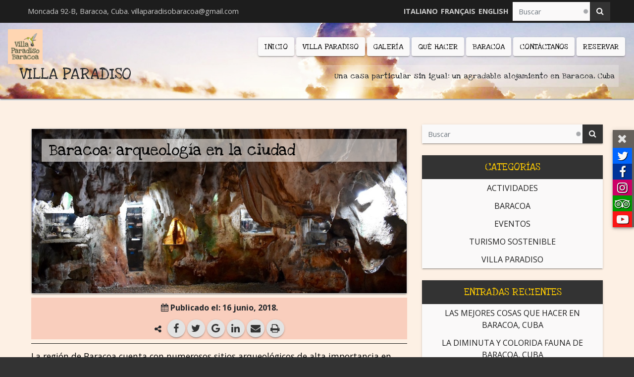

--- FILE ---
content_type: text/html; charset=UTF-8
request_url: https://villaparadisobaracoa.com/es/baracoa-arqueologia-en-la-ciudad/
body_size: 21363
content:
<!DOCTYPE html>
<html dir="ltr" lang="es-ES" prefix="og: https://ogp.me/ns#">
<head>
    
    <meta charset="UTF-8">
    <meta name="viewport" content="width=device-width, initial-scale=1, shrink-to-fit=no">
    <!--WP HEAD BEGIN-->
		<style>img:is([sizes="auto" i], [sizes^="auto," i]) { contain-intrinsic-size: 3000px 1500px }</style>
	
		<!-- All in One SEO 4.9.0 - aioseo.com -->
		<title>Baracoa: arqueología en la ciudad | Villa Paradiso</title>
	<meta name="description" content="En la ciudad de Baracoa hay un par de lugares donde puedes aprender más acerca de la vida del pueblo taíno antes de la llegada de Colón." />
	<meta name="robots" content="max-image-preview:large" />
	<meta name="author" content="Villa Paradiso"/>
	<meta name="google-site-verification" content="1LeA0umRK9zbIx1XL3Dm_gN2lgHl743HcgK5V0MPf_A" />
	<meta name="msvalidate.01" content="57AFF1FA0B94BE14EE1A4175164E9391" />
	<meta name="keywords" content="arqueología,cultura,historia,baracoa,cuba,turismo sostenible,turismo responsable,actividades,cosas que hacer" />
	<link rel="canonical" href="https://villaparadisobaracoa.com/es/baracoa-arqueologia-en-la-ciudad/" />
	<meta name="generator" content="All in One SEO (AIOSEO) 4.9.0" />
		<meta property="og:locale" content="es_ES" />
		<meta property="og:site_name" content="Villa Paradiso Baracoa" />
		<meta property="og:type" content="article" />
		<meta property="og:title" content="Baracoa: arqueología en la ciudad | Villa Paradiso" />
		<meta property="og:description" content="En la ciudad de Baracoa hay un par de lugares donde puedes aprender más acerca de la vida del pueblo taíno antes de la llegada de Colón." />
		<meta property="og:url" content="https://villaparadisobaracoa.com/es/baracoa-arqueologia-en-la-ciudad/" />
		<meta property="og:image" content="https://villaparadisobaracoa.com/wp-content/uploads/2018/06/Archaeological-Museum-•-Baracoa-Cuba.jpg" />
		<meta property="og:image:secure_url" content="https://villaparadisobaracoa.com/wp-content/uploads/2018/06/Archaeological-Museum-•-Baracoa-Cuba.jpg" />
		<meta property="og:image:width" content="960" />
		<meta property="og:image:height" content="420" />
		<meta property="article:published_time" content="2018-06-16T18:30:03+00:00" />
		<meta property="article:modified_time" content="2023-03-12T15:08:54+00:00" />
		<meta property="article:publisher" content="https://www.facebook.com/VillaParadisoBaracoa/" />
		<meta name="twitter:card" content="summary_large_image" />
		<meta name="twitter:site" content="@VParadisoBCA" />
		<meta name="twitter:title" content="Baracoa: arqueología en la ciudad | Villa Paradiso" />
		<meta name="twitter:description" content="En la ciudad de Baracoa hay un par de lugares donde puedes aprender más acerca de la vida del pueblo taíno antes de la llegada de Colón." />
		<meta name="twitter:image" content="https://villaparadisobaracoa.com/wp-content/uploads/2018/06/Archaeological-Museum-•-Baracoa-Cuba.jpg" />
		<script type="application/ld+json" class="aioseo-schema">
			{"@context":"https:\/\/schema.org","@graph":[{"@type":"Article","@id":"https:\/\/villaparadisobaracoa.com\/es\/baracoa-arqueologia-en-la-ciudad\/#article","name":"Baracoa: arqueolog\u00eda en la ciudad | Villa Paradiso","headline":"Baracoa: arqueolog\u00eda en la ciudad","author":{"@id":"https:\/\/villaparadisobaracoa.com\/es\/author\/jrjovel1405\/#author"},"publisher":{"@id":"https:\/\/villaparadisobaracoa.com\/#organization"},"image":{"@type":"ImageObject","url":"https:\/\/villaparadisobaracoa.com\/wp-content\/uploads\/2018\/06\/Archaeological-Museum-\u2022-Baracoa-Cuba.jpg","width":960,"height":420,"caption":"Archaeological Museum \u2022 Baracoa Cuba"},"datePublished":"2018-06-16T18:30:03-05:00","dateModified":"2023-03-12T10:08:54-05:00","inLanguage":"es-ES","commentCount":2,"mainEntityOfPage":{"@id":"https:\/\/villaparadisobaracoa.com\/es\/baracoa-arqueologia-en-la-ciudad\/#webpage"},"isPartOf":{"@id":"https:\/\/villaparadisobaracoa.com\/es\/baracoa-arqueologia-en-la-ciudad\/#webpage"},"articleSection":"Actividades, Baracoa, Turismo Sostenible, Arqueolog\u00eda, Cultura, Historia, Espa\u00f1ol, pll_5b255818b3e98"},{"@type":"BreadcrumbList","@id":"https:\/\/villaparadisobaracoa.com\/es\/baracoa-arqueologia-en-la-ciudad\/#breadcrumblist","itemListElement":[{"@type":"ListItem","@id":"https:\/\/villaparadisobaracoa.com#listItem","position":1,"name":"Home","item":"https:\/\/villaparadisobaracoa.com","nextItem":{"@type":"ListItem","@id":"https:\/\/villaparadisobaracoa.com\/es\/category\/baracoa\/#listItem","name":"Baracoa"}},{"@type":"ListItem","@id":"https:\/\/villaparadisobaracoa.com\/es\/category\/baracoa\/#listItem","position":2,"name":"Baracoa","item":"https:\/\/villaparadisobaracoa.com\/es\/category\/baracoa\/","nextItem":{"@type":"ListItem","@id":"https:\/\/villaparadisobaracoa.com\/es\/category\/baracoa\/actividades\/#listItem","name":"Actividades"},"previousItem":{"@type":"ListItem","@id":"https:\/\/villaparadisobaracoa.com#listItem","name":"Home"}},{"@type":"ListItem","@id":"https:\/\/villaparadisobaracoa.com\/es\/category\/baracoa\/actividades\/#listItem","position":3,"name":"Actividades","item":"https:\/\/villaparadisobaracoa.com\/es\/category\/baracoa\/actividades\/","nextItem":{"@type":"ListItem","@id":"https:\/\/villaparadisobaracoa.com\/es\/baracoa-arqueologia-en-la-ciudad\/#listItem","name":"Baracoa: arqueolog\u00eda en la ciudad"},"previousItem":{"@type":"ListItem","@id":"https:\/\/villaparadisobaracoa.com\/es\/category\/baracoa\/#listItem","name":"Baracoa"}},{"@type":"ListItem","@id":"https:\/\/villaparadisobaracoa.com\/es\/baracoa-arqueologia-en-la-ciudad\/#listItem","position":4,"name":"Baracoa: arqueolog\u00eda en la ciudad","previousItem":{"@type":"ListItem","@id":"https:\/\/villaparadisobaracoa.com\/es\/category\/baracoa\/actividades\/#listItem","name":"Actividades"}}]},{"@type":"Organization","@id":"https:\/\/villaparadisobaracoa.com\/#organization","name":"Villa Paradiso Baracoa","description":"Una casa particular sin igual: un agradable alojamiento en Baracoa, Cuba","url":"https:\/\/villaparadisobaracoa.com\/","logo":{"@type":"ImageObject","url":"https:\/\/villaparadisobaracoa.com\/wp-content\/uploads\/2017\/06\/cropped-LYLAS-VPB-2017.png","@id":"https:\/\/villaparadisobaracoa.com\/es\/baracoa-arqueologia-en-la-ciudad\/#organizationLogo","width":160,"height":160},"image":{"@id":"https:\/\/villaparadisobaracoa.com\/es\/baracoa-arqueologia-en-la-ciudad\/#organizationLogo"},"sameAs":["https:\/\/www.youtube.com\/channel\/UCfm8-mlfMxAmScNUWQCpeEw"]},{"@type":"Person","@id":"https:\/\/villaparadisobaracoa.com\/es\/author\/jrjovel1405\/#author","url":"https:\/\/villaparadisobaracoa.com\/es\/author\/jrjovel1405\/","name":"Villa Paradiso","image":{"@type":"ImageObject","@id":"https:\/\/villaparadisobaracoa.com\/es\/baracoa-arqueologia-en-la-ciudad\/#authorImage","url":"https:\/\/secure.gravatar.com\/avatar\/72b2049023d30f2e112df169872326555270b17c9b73dbd3c35448a577932f84?s=96&r=g","width":96,"height":96,"caption":"Villa Paradiso"}},{"@type":"WebPage","@id":"https:\/\/villaparadisobaracoa.com\/es\/baracoa-arqueologia-en-la-ciudad\/#webpage","url":"https:\/\/villaparadisobaracoa.com\/es\/baracoa-arqueologia-en-la-ciudad\/","name":"Baracoa: arqueolog\u00eda en la ciudad | Villa Paradiso","description":"En la ciudad de Baracoa hay un par de lugares donde puedes aprender m\u00e1s acerca de la vida del pueblo ta\u00edno antes de la llegada de Col\u00f3n.","inLanguage":"es-ES","isPartOf":{"@id":"https:\/\/villaparadisobaracoa.com\/#website"},"breadcrumb":{"@id":"https:\/\/villaparadisobaracoa.com\/es\/baracoa-arqueologia-en-la-ciudad\/#breadcrumblist"},"author":{"@id":"https:\/\/villaparadisobaracoa.com\/es\/author\/jrjovel1405\/#author"},"creator":{"@id":"https:\/\/villaparadisobaracoa.com\/es\/author\/jrjovel1405\/#author"},"image":{"@type":"ImageObject","url":"https:\/\/villaparadisobaracoa.com\/wp-content\/uploads\/2018\/06\/Archaeological-Museum-\u2022-Baracoa-Cuba.jpg","@id":"https:\/\/villaparadisobaracoa.com\/es\/baracoa-arqueologia-en-la-ciudad\/#mainImage","width":960,"height":420,"caption":"Archaeological Museum \u2022 Baracoa Cuba"},"primaryImageOfPage":{"@id":"https:\/\/villaparadisobaracoa.com\/es\/baracoa-arqueologia-en-la-ciudad\/#mainImage"},"datePublished":"2018-06-16T18:30:03-05:00","dateModified":"2023-03-12T10:08:54-05:00"},{"@type":"WebSite","@id":"https:\/\/villaparadisobaracoa.com\/#website","url":"https:\/\/villaparadisobaracoa.com\/","name":"Villa Paradiso","description":"Una casa particular sin igual: un agradable alojamiento en Baracoa, Cuba","inLanguage":"es-ES","publisher":{"@id":"https:\/\/villaparadisobaracoa.com\/#organization"}}]}
		</script>
		<!-- All in One SEO -->

<link rel="alternate" href="https://villaparadisobaracoa.com/es/baracoa-arqueologia-en-la-ciudad/" hreflang="es" />
<link rel="alternate" href="https://villaparadisobaracoa.com/it/baracoa-archeologia-in-citta/" hreflang="it" />
<link rel="alternate" href="https://villaparadisobaracoa.com/fr/baracoa-de-larcheologie-en-pleine-ville/" hreflang="fr" />
<link rel="alternate" href="https://villaparadisobaracoa.com/en/baracoa-archaeology-in-town/" hreflang="en" />
<link rel='dns-prefetch' href='//www.jscache.com' />
<link rel="alternate" type="application/rss+xml" title="Villa Paradiso &raquo; Feed" href="https://villaparadisobaracoa.com/es/feed/" />
<link rel="alternate" type="application/rss+xml" title="Villa Paradiso &raquo; Feed de los comentarios" href="https://villaparadisobaracoa.com/es/comments/feed/" />
<link rel="alternate" type="application/rss+xml" title="Villa Paradiso &raquo; Comentario Baracoa: arqueología en la ciudad del feed" href="https://villaparadisobaracoa.com/es/baracoa-arqueologia-en-la-ciudad/feed/" />
<script type="text/javascript">
/* <![CDATA[ */
window._wpemojiSettings = {"baseUrl":"https:\/\/s.w.org\/images\/core\/emoji\/16.0.1\/72x72\/","ext":".png","svgUrl":"https:\/\/s.w.org\/images\/core\/emoji\/16.0.1\/svg\/","svgExt":".svg","source":{"concatemoji":"https:\/\/villaparadisobaracoa.com\/wp-includes\/js\/wp-emoji-release.min.js?ver=6.8.3"}};
/*! This file is auto-generated */
!function(s,n){var o,i,e;function c(e){try{var t={supportTests:e,timestamp:(new Date).valueOf()};sessionStorage.setItem(o,JSON.stringify(t))}catch(e){}}function p(e,t,n){e.clearRect(0,0,e.canvas.width,e.canvas.height),e.fillText(t,0,0);var t=new Uint32Array(e.getImageData(0,0,e.canvas.width,e.canvas.height).data),a=(e.clearRect(0,0,e.canvas.width,e.canvas.height),e.fillText(n,0,0),new Uint32Array(e.getImageData(0,0,e.canvas.width,e.canvas.height).data));return t.every(function(e,t){return e===a[t]})}function u(e,t){e.clearRect(0,0,e.canvas.width,e.canvas.height),e.fillText(t,0,0);for(var n=e.getImageData(16,16,1,1),a=0;a<n.data.length;a++)if(0!==n.data[a])return!1;return!0}function f(e,t,n,a){switch(t){case"flag":return n(e,"\ud83c\udff3\ufe0f\u200d\u26a7\ufe0f","\ud83c\udff3\ufe0f\u200b\u26a7\ufe0f")?!1:!n(e,"\ud83c\udde8\ud83c\uddf6","\ud83c\udde8\u200b\ud83c\uddf6")&&!n(e,"\ud83c\udff4\udb40\udc67\udb40\udc62\udb40\udc65\udb40\udc6e\udb40\udc67\udb40\udc7f","\ud83c\udff4\u200b\udb40\udc67\u200b\udb40\udc62\u200b\udb40\udc65\u200b\udb40\udc6e\u200b\udb40\udc67\u200b\udb40\udc7f");case"emoji":return!a(e,"\ud83e\udedf")}return!1}function g(e,t,n,a){var r="undefined"!=typeof WorkerGlobalScope&&self instanceof WorkerGlobalScope?new OffscreenCanvas(300,150):s.createElement("canvas"),o=r.getContext("2d",{willReadFrequently:!0}),i=(o.textBaseline="top",o.font="600 32px Arial",{});return e.forEach(function(e){i[e]=t(o,e,n,a)}),i}function t(e){var t=s.createElement("script");t.src=e,t.defer=!0,s.head.appendChild(t)}"undefined"!=typeof Promise&&(o="wpEmojiSettingsSupports",i=["flag","emoji"],n.supports={everything:!0,everythingExceptFlag:!0},e=new Promise(function(e){s.addEventListener("DOMContentLoaded",e,{once:!0})}),new Promise(function(t){var n=function(){try{var e=JSON.parse(sessionStorage.getItem(o));if("object"==typeof e&&"number"==typeof e.timestamp&&(new Date).valueOf()<e.timestamp+604800&&"object"==typeof e.supportTests)return e.supportTests}catch(e){}return null}();if(!n){if("undefined"!=typeof Worker&&"undefined"!=typeof OffscreenCanvas&&"undefined"!=typeof URL&&URL.createObjectURL&&"undefined"!=typeof Blob)try{var e="postMessage("+g.toString()+"("+[JSON.stringify(i),f.toString(),p.toString(),u.toString()].join(",")+"));",a=new Blob([e],{type:"text/javascript"}),r=new Worker(URL.createObjectURL(a),{name:"wpTestEmojiSupports"});return void(r.onmessage=function(e){c(n=e.data),r.terminate(),t(n)})}catch(e){}c(n=g(i,f,p,u))}t(n)}).then(function(e){for(var t in e)n.supports[t]=e[t],n.supports.everything=n.supports.everything&&n.supports[t],"flag"!==t&&(n.supports.everythingExceptFlag=n.supports.everythingExceptFlag&&n.supports[t]);n.supports.everythingExceptFlag=n.supports.everythingExceptFlag&&!n.supports.flag,n.DOMReady=!1,n.readyCallback=function(){n.DOMReady=!0}}).then(function(){return e}).then(function(){var e;n.supports.everything||(n.readyCallback(),(e=n.source||{}).concatemoji?t(e.concatemoji):e.wpemoji&&e.twemoji&&(t(e.twemoji),t(e.wpemoji)))}))}((window,document),window._wpemojiSettings);
/* ]]> */
</script>
<link rel='stylesheet' id='embedpress-css-css' href='https://villaparadisobaracoa.com/wp-content/plugins/embedpress/assets/css/embedpress.css?ver=1762899959' type='text/css' media='all' />
<link rel='stylesheet' id='embedpress-blocks-style-css' href='https://villaparadisobaracoa.com/wp-content/plugins/embedpress/assets/css/blocks.build.css?ver=1762899959' type='text/css' media='all' />
<style id='wp-emoji-styles-inline-css' type='text/css'>

	img.wp-smiley, img.emoji {
		display: inline !important;
		border: none !important;
		box-shadow: none !important;
		height: 1em !important;
		width: 1em !important;
		margin: 0 0.07em !important;
		vertical-align: -0.1em !important;
		background: none !important;
		padding: 0 !important;
	}
</style>
<link rel='stylesheet' id='wp-block-library-css' href='https://villaparadisobaracoa.com/wp-includes/css/dist/block-library/style.min.css?ver=6.8.3' type='text/css' media='all' />
<style id='classic-theme-styles-inline-css' type='text/css'>
/*! This file is auto-generated */
.wp-block-button__link{color:#fff;background-color:#32373c;border-radius:9999px;box-shadow:none;text-decoration:none;padding:calc(.667em + 2px) calc(1.333em + 2px);font-size:1.125em}.wp-block-file__button{background:#32373c;color:#fff;text-decoration:none}
</style>
<link rel='stylesheet' id='aioseo/css/src/vue/standalone/blocks/table-of-contents/global.scss-css' href='https://villaparadisobaracoa.com/wp-content/plugins/all-in-one-seo-pack/dist/Lite/assets/css/table-of-contents/global.e90f6d47.css?ver=4.9.0' type='text/css' media='all' />
<style id='pdfemb-pdf-embedder-viewer-style-inline-css' type='text/css'>
.wp-block-pdfemb-pdf-embedder-viewer{max-width:none}

</style>
<link rel='stylesheet' id='wp-components-css' href='https://villaparadisobaracoa.com/wp-includes/css/dist/components/style.min.css?ver=6.8.3' type='text/css' media='all' />
<link rel='stylesheet' id='wp-preferences-css' href='https://villaparadisobaracoa.com/wp-includes/css/dist/preferences/style.min.css?ver=6.8.3' type='text/css' media='all' />
<link rel='stylesheet' id='wp-block-editor-css' href='https://villaparadisobaracoa.com/wp-includes/css/dist/block-editor/style.min.css?ver=6.8.3' type='text/css' media='all' />
<link rel='stylesheet' id='wp-reusable-blocks-css' href='https://villaparadisobaracoa.com/wp-includes/css/dist/reusable-blocks/style.min.css?ver=6.8.3' type='text/css' media='all' />
<link rel='stylesheet' id='wp-patterns-css' href='https://villaparadisobaracoa.com/wp-includes/css/dist/patterns/style.min.css?ver=6.8.3' type='text/css' media='all' />
<link rel='stylesheet' id='wp-editor-css' href='https://villaparadisobaracoa.com/wp-includes/css/dist/editor/style.min.css?ver=6.8.3' type='text/css' media='all' />
<link rel='stylesheet' id='embedpress_pro-cgb-style-css-css' href='https://villaparadisobaracoa.com/wp-content/plugins/embedpress-pro/Gutenberg/dist/blocks.style.build.css' type='text/css' media='all' />
<style id='global-styles-inline-css' type='text/css'>
:root{--wp--preset--aspect-ratio--square: 1;--wp--preset--aspect-ratio--4-3: 4/3;--wp--preset--aspect-ratio--3-4: 3/4;--wp--preset--aspect-ratio--3-2: 3/2;--wp--preset--aspect-ratio--2-3: 2/3;--wp--preset--aspect-ratio--16-9: 16/9;--wp--preset--aspect-ratio--9-16: 9/16;--wp--preset--color--black: #000000;--wp--preset--color--cyan-bluish-gray: #abb8c3;--wp--preset--color--white: #ffffff;--wp--preset--color--pale-pink: #f78da7;--wp--preset--color--vivid-red: #cf2e2e;--wp--preset--color--luminous-vivid-orange: #ff6900;--wp--preset--color--luminous-vivid-amber: #fcb900;--wp--preset--color--light-green-cyan: #7bdcb5;--wp--preset--color--vivid-green-cyan: #00d084;--wp--preset--color--pale-cyan-blue: #8ed1fc;--wp--preset--color--vivid-cyan-blue: #0693e3;--wp--preset--color--vivid-purple: #9b51e0;--wp--preset--gradient--vivid-cyan-blue-to-vivid-purple: linear-gradient(135deg,rgba(6,147,227,1) 0%,rgb(155,81,224) 100%);--wp--preset--gradient--light-green-cyan-to-vivid-green-cyan: linear-gradient(135deg,rgb(122,220,180) 0%,rgb(0,208,130) 100%);--wp--preset--gradient--luminous-vivid-amber-to-luminous-vivid-orange: linear-gradient(135deg,rgba(252,185,0,1) 0%,rgba(255,105,0,1) 100%);--wp--preset--gradient--luminous-vivid-orange-to-vivid-red: linear-gradient(135deg,rgba(255,105,0,1) 0%,rgb(207,46,46) 100%);--wp--preset--gradient--very-light-gray-to-cyan-bluish-gray: linear-gradient(135deg,rgb(238,238,238) 0%,rgb(169,184,195) 100%);--wp--preset--gradient--cool-to-warm-spectrum: linear-gradient(135deg,rgb(74,234,220) 0%,rgb(151,120,209) 20%,rgb(207,42,186) 40%,rgb(238,44,130) 60%,rgb(251,105,98) 80%,rgb(254,248,76) 100%);--wp--preset--gradient--blush-light-purple: linear-gradient(135deg,rgb(255,206,236) 0%,rgb(152,150,240) 100%);--wp--preset--gradient--blush-bordeaux: linear-gradient(135deg,rgb(254,205,165) 0%,rgb(254,45,45) 50%,rgb(107,0,62) 100%);--wp--preset--gradient--luminous-dusk: linear-gradient(135deg,rgb(255,203,112) 0%,rgb(199,81,192) 50%,rgb(65,88,208) 100%);--wp--preset--gradient--pale-ocean: linear-gradient(135deg,rgb(255,245,203) 0%,rgb(182,227,212) 50%,rgb(51,167,181) 100%);--wp--preset--gradient--electric-grass: linear-gradient(135deg,rgb(202,248,128) 0%,rgb(113,206,126) 100%);--wp--preset--gradient--midnight: linear-gradient(135deg,rgb(2,3,129) 0%,rgb(40,116,252) 100%);--wp--preset--font-size--small: 13px;--wp--preset--font-size--medium: 20px;--wp--preset--font-size--large: 36px;--wp--preset--font-size--x-large: 42px;--wp--preset--spacing--20: 0.44rem;--wp--preset--spacing--30: 0.67rem;--wp--preset--spacing--40: 1rem;--wp--preset--spacing--50: 1.5rem;--wp--preset--spacing--60: 2.25rem;--wp--preset--spacing--70: 3.38rem;--wp--preset--spacing--80: 5.06rem;--wp--preset--shadow--natural: 6px 6px 9px rgba(0, 0, 0, 0.2);--wp--preset--shadow--deep: 12px 12px 50px rgba(0, 0, 0, 0.4);--wp--preset--shadow--sharp: 6px 6px 0px rgba(0, 0, 0, 0.2);--wp--preset--shadow--outlined: 6px 6px 0px -3px rgba(255, 255, 255, 1), 6px 6px rgba(0, 0, 0, 1);--wp--preset--shadow--crisp: 6px 6px 0px rgba(0, 0, 0, 1);}:where(.is-layout-flex){gap: 0.5em;}:where(.is-layout-grid){gap: 0.5em;}body .is-layout-flex{display: flex;}.is-layout-flex{flex-wrap: wrap;align-items: center;}.is-layout-flex > :is(*, div){margin: 0;}body .is-layout-grid{display: grid;}.is-layout-grid > :is(*, div){margin: 0;}:where(.wp-block-columns.is-layout-flex){gap: 2em;}:where(.wp-block-columns.is-layout-grid){gap: 2em;}:where(.wp-block-post-template.is-layout-flex){gap: 1.25em;}:where(.wp-block-post-template.is-layout-grid){gap: 1.25em;}.has-black-color{color: var(--wp--preset--color--black) !important;}.has-cyan-bluish-gray-color{color: var(--wp--preset--color--cyan-bluish-gray) !important;}.has-white-color{color: var(--wp--preset--color--white) !important;}.has-pale-pink-color{color: var(--wp--preset--color--pale-pink) !important;}.has-vivid-red-color{color: var(--wp--preset--color--vivid-red) !important;}.has-luminous-vivid-orange-color{color: var(--wp--preset--color--luminous-vivid-orange) !important;}.has-luminous-vivid-amber-color{color: var(--wp--preset--color--luminous-vivid-amber) !important;}.has-light-green-cyan-color{color: var(--wp--preset--color--light-green-cyan) !important;}.has-vivid-green-cyan-color{color: var(--wp--preset--color--vivid-green-cyan) !important;}.has-pale-cyan-blue-color{color: var(--wp--preset--color--pale-cyan-blue) !important;}.has-vivid-cyan-blue-color{color: var(--wp--preset--color--vivid-cyan-blue) !important;}.has-vivid-purple-color{color: var(--wp--preset--color--vivid-purple) !important;}.has-black-background-color{background-color: var(--wp--preset--color--black) !important;}.has-cyan-bluish-gray-background-color{background-color: var(--wp--preset--color--cyan-bluish-gray) !important;}.has-white-background-color{background-color: var(--wp--preset--color--white) !important;}.has-pale-pink-background-color{background-color: var(--wp--preset--color--pale-pink) !important;}.has-vivid-red-background-color{background-color: var(--wp--preset--color--vivid-red) !important;}.has-luminous-vivid-orange-background-color{background-color: var(--wp--preset--color--luminous-vivid-orange) !important;}.has-luminous-vivid-amber-background-color{background-color: var(--wp--preset--color--luminous-vivid-amber) !important;}.has-light-green-cyan-background-color{background-color: var(--wp--preset--color--light-green-cyan) !important;}.has-vivid-green-cyan-background-color{background-color: var(--wp--preset--color--vivid-green-cyan) !important;}.has-pale-cyan-blue-background-color{background-color: var(--wp--preset--color--pale-cyan-blue) !important;}.has-vivid-cyan-blue-background-color{background-color: var(--wp--preset--color--vivid-cyan-blue) !important;}.has-vivid-purple-background-color{background-color: var(--wp--preset--color--vivid-purple) !important;}.has-black-border-color{border-color: var(--wp--preset--color--black) !important;}.has-cyan-bluish-gray-border-color{border-color: var(--wp--preset--color--cyan-bluish-gray) !important;}.has-white-border-color{border-color: var(--wp--preset--color--white) !important;}.has-pale-pink-border-color{border-color: var(--wp--preset--color--pale-pink) !important;}.has-vivid-red-border-color{border-color: var(--wp--preset--color--vivid-red) !important;}.has-luminous-vivid-orange-border-color{border-color: var(--wp--preset--color--luminous-vivid-orange) !important;}.has-luminous-vivid-amber-border-color{border-color: var(--wp--preset--color--luminous-vivid-amber) !important;}.has-light-green-cyan-border-color{border-color: var(--wp--preset--color--light-green-cyan) !important;}.has-vivid-green-cyan-border-color{border-color: var(--wp--preset--color--vivid-green-cyan) !important;}.has-pale-cyan-blue-border-color{border-color: var(--wp--preset--color--pale-cyan-blue) !important;}.has-vivid-cyan-blue-border-color{border-color: var(--wp--preset--color--vivid-cyan-blue) !important;}.has-vivid-purple-border-color{border-color: var(--wp--preset--color--vivid-purple) !important;}.has-vivid-cyan-blue-to-vivid-purple-gradient-background{background: var(--wp--preset--gradient--vivid-cyan-blue-to-vivid-purple) !important;}.has-light-green-cyan-to-vivid-green-cyan-gradient-background{background: var(--wp--preset--gradient--light-green-cyan-to-vivid-green-cyan) !important;}.has-luminous-vivid-amber-to-luminous-vivid-orange-gradient-background{background: var(--wp--preset--gradient--luminous-vivid-amber-to-luminous-vivid-orange) !important;}.has-luminous-vivid-orange-to-vivid-red-gradient-background{background: var(--wp--preset--gradient--luminous-vivid-orange-to-vivid-red) !important;}.has-very-light-gray-to-cyan-bluish-gray-gradient-background{background: var(--wp--preset--gradient--very-light-gray-to-cyan-bluish-gray) !important;}.has-cool-to-warm-spectrum-gradient-background{background: var(--wp--preset--gradient--cool-to-warm-spectrum) !important;}.has-blush-light-purple-gradient-background{background: var(--wp--preset--gradient--blush-light-purple) !important;}.has-blush-bordeaux-gradient-background{background: var(--wp--preset--gradient--blush-bordeaux) !important;}.has-luminous-dusk-gradient-background{background: var(--wp--preset--gradient--luminous-dusk) !important;}.has-pale-ocean-gradient-background{background: var(--wp--preset--gradient--pale-ocean) !important;}.has-electric-grass-gradient-background{background: var(--wp--preset--gradient--electric-grass) !important;}.has-midnight-gradient-background{background: var(--wp--preset--gradient--midnight) !important;}.has-small-font-size{font-size: var(--wp--preset--font-size--small) !important;}.has-medium-font-size{font-size: var(--wp--preset--font-size--medium) !important;}.has-large-font-size{font-size: var(--wp--preset--font-size--large) !important;}.has-x-large-font-size{font-size: var(--wp--preset--font-size--x-large) !important;}
:where(.wp-block-post-template.is-layout-flex){gap: 1.25em;}:where(.wp-block-post-template.is-layout-grid){gap: 1.25em;}
:where(.wp-block-columns.is-layout-flex){gap: 2em;}:where(.wp-block-columns.is-layout-grid){gap: 2em;}
:root :where(.wp-block-pullquote){font-size: 1.5em;line-height: 1.6;}
</style>
<link rel='stylesheet' id='godaddy-styles-css' href='https://villaparadisobaracoa.com/wp-content/mu-plugins/vendor/wpex/godaddy-launch/includes/Dependencies/GoDaddy/Styles/build/latest.css?ver=2.0.2' type='text/css' media='all' />
<link rel='stylesheet' id='ez-toc-css' href='https://villaparadisobaracoa.com/wp-content/plugins/easy-table-of-contents/assets/css/screen.min.css?ver=2.0.76' type='text/css' media='all' />
<style id='ez-toc-inline-css' type='text/css'>
div#ez-toc-container .ez-toc-title {font-size: 120%;}div#ez-toc-container .ez-toc-title {font-weight: 500;}div#ez-toc-container ul li , div#ez-toc-container ul li a {font-size: 95%;}div#ez-toc-container ul li , div#ez-toc-container ul li a {font-weight: 500;}div#ez-toc-container nav ul ul li {font-size: 90%;}
.ez-toc-container-direction {direction: ltr;}.ez-toc-counter ul{counter-reset: item ;}.ez-toc-counter nav ul li a::before {content: counters(item, '.', decimal) '. ';display: inline-block;counter-increment: item;flex-grow: 0;flex-shrink: 0;margin-right: .2em; float: left; }.ez-toc-widget-direction {direction: ltr;}.ez-toc-widget-container ul{counter-reset: item ;}.ez-toc-widget-container nav ul li a::before {content: counters(item, '.', decimal) '. ';display: inline-block;counter-increment: item;flex-grow: 0;flex-shrink: 0;margin-right: .2em; float: left; }
</style>
<link rel='stylesheet' id='vp_jquery_ui-css' href='https://villaparadisobaracoa.com/wp-content/themes/villaparadiso/css/jquery-ui.min.css?ver=1.12.1' type='text/css' media='all' />
<link rel='stylesheet' id='vp_bootstrap-css' href='https://villaparadisobaracoa.com/wp-content/themes/villaparadiso/css/bootstrap.min.css?ver=4.1.1' type='text/css' media='all' />
<link rel='stylesheet' id='vp_fontawesome-css' href='https://villaparadisobaracoa.com/wp-content/themes/villaparadiso/css/font-awesome.min.css?ver=4.7' type='text/css' media='all' />
<link rel='stylesheet' id='style-css' href='https://villaparadisobaracoa.com/wp-content/themes/villaparadiso/style.css?ver=1.4.8' type='text/css' media='all' />
<script type="text/javascript" src="https://villaparadisobaracoa.com/wp-includes/js/jquery/jquery.min.js?ver=3.7.1" id="jquery-core-js"></script>
<script type="text/javascript" src="https://villaparadisobaracoa.com/wp-includes/js/jquery/jquery-migrate.min.js?ver=3.4.1" id="jquery-migrate-js"></script>
<script type="text/javascript" src="https://www.jscache.com/wejs?wtype=excellent&amp;uniq=951&amp;locationId=11768648&amp;lang=es&amp;display_version=2&amp;ver=6.8.3" id="ta-js"></script>
<script type="text/javascript" src="https://www.jscache.com/wejs?wtype=linkingWidgetRedesign&amp;uniq=376&amp;locationId=11768648&amp;lang=es&amp;border=true&amp;display_version=2&amp;ver=6.8.3" id="ta3-js"></script>
<script type="text/javascript" src="https://www.jscache.com/wejs?wtype=selfserveprop&amp;uniq=389&amp;locationId=11768648&amp;lang=es&amp;rating=true&amp;nreviews=5&amp;writereviewlink=true&amp;popIdx=true&amp;iswide=false&amp;border=true&amp;display_version=2&amp;ver=6.8.3" id="ta4-js"></script>
<link rel="https://api.w.org/" href="https://villaparadisobaracoa.com/wp-json/" /><link rel="alternate" title="JSON" type="application/json" href="https://villaparadisobaracoa.com/wp-json/wp/v2/posts/1597" /><link rel="EditURI" type="application/rsd+xml" title="RSD" href="https://villaparadisobaracoa.com/xmlrpc.php?rsd" />
<meta name="generator" content="WordPress 6.8.3" />
<link rel='shortlink' href='https://villaparadisobaracoa.com/?p=1597' />
<link rel="icon" href="https://villaparadisobaracoa.com/wp-content/uploads/2017/03/cropped-VillaParadisoFavicon-32x32.jpg" sizes="32x32" />
<link rel="icon" href="https://villaparadisobaracoa.com/wp-content/uploads/2017/03/cropped-VillaParadisoFavicon-192x192.jpg" sizes="192x192" />
<link rel="apple-touch-icon" href="https://villaparadisobaracoa.com/wp-content/uploads/2017/03/cropped-VillaParadisoFavicon-180x180.jpg" />
<meta name="msapplication-TileImage" content="https://villaparadisobaracoa.com/wp-content/uploads/2017/03/cropped-VillaParadisoFavicon-270x270.jpg" />
    <!--WP HEAD END-->
</head>
<body class="wp-singular post-template-default single single-post postid-1597 single-format-standard wp-custom-logo wp-theme-villaparadiso container-fluid">

<div class="fixed-top">
    <!--Site Top Links and Language Select Begin-->
    <div class="row p-1 px-lg-5 bg-black vp-container no-gutters">
        <div class="col-12 col-sm-8 col-md-6 col-lg-7 text-center text-md-left align-self-center">
			<div id="custom_html-2" class="widget_text widget widget_custom_html widget-sidebar-top1"><div class="textwidget custom-html-widget"><a class="link-sidebar-top1 hidden-xs-down ml-md-2" href="https://goo.gl/maps/iu37RibrKFwqSSUK6" target="_blank"> Moncada 92-B, Baracoa, Cuba.</a> <a class="link-sidebar-top1 hidden-xs-down" href="mailto:villaparadisobaracoa@gmail.com">villaparadisobaracoa@gmail.com</a></div></div>        </div>
        <div class="col-12 col-sm-4 col-md-3 col-lg-3 text-center text-md-right align-self-center">
			<div id="polylang-3" class="widget widget_polylang widget-sidebar-top1"><ul>
	<li class="lang-item lang-item-273 lang-item-it lang-item-first"><a lang="it-IT" hreflang="it-IT" href="https://villaparadisobaracoa.com/it/baracoa-archeologia-in-citta/">Italiano</a></li>
	<li class="lang-item lang-item-9 lang-item-fr"><a lang="fr-FR" hreflang="fr-FR" href="https://villaparadisobaracoa.com/fr/baracoa-de-larcheologie-en-pleine-ville/">Français</a></li>
	<li class="lang-item lang-item-2 lang-item-en"><a lang="en-CA" hreflang="en-CA" href="https://villaparadisobaracoa.com/en/baracoa-archaeology-in-town/">English</a></li>
</ul>
</div>        </div>
        <div class="col-12 col-md-3 col-lg-2 text-center align-self-center">
			<div id="search-6" class="widget widget_search widget-sidebar-top1"><form role="search" method="get" class="form-inline d-block my-2 mx-auto mr-md-0 my-lg-auto search-form"
      action="https://villaparadisobaracoa.com/es/">
    <div class="input-group">
        <input type="search" id="search-form-6977e19b95827" class="form-control search-field rounded-0"
               placeholder="Buscar" value=""
               name="s" required="required"/>
        <span class="input-group-btn">
            <button type="submit" class="btn btn-search rounded-0"><i class="fa fa-search"></i></button>
        </span>
    </div>
</form>

</div>        </div>
    </div>
    <!--Site Top Links and Language Select End-->
    <!--Site Navigation Begin-->
    <nav class="navbar navbar-expand-lg navbar-light vp-container" id="site-nav">
        <a class="navbar-brand" href="https://villaparadisobaracoa.com/es/">
            <img src="https://villaparadisobaracoa.com/wp-content/uploads/2017/06/cropped-LYLAS-VPB-2017.png" class="img-fluid" alt="Villa Paradiso Baracoa Logo" id="img-logovp">
        </a>
        <button class="navbar-toggler bg-cream" type="button" data-toggle="collapse" data-target="#navbarTogglerVP"
                aria-controls="navbarTogglerVP" aria-expanded="false" aria-label="Toggle navigation">
            <span class="navbar-toggler-icon"></span>
        </button>
        <div class="collapse navbar-collapse" id="navbarTogglerVP">
            <ul class="navbar-nav ml-auto mt-2 mt-lg-0">
				<ul id="menu-navegacion-principal" class="navbar-nav my-auto"><li id="menu-item-46" class="menu-item menu-item-type-custom menu-item-object-custom menu-item-home menu-item-46"><a href="https://villaparadisobaracoa.com/es/"><span class="btn nav-link zd1">Inicio</span></a></li>
<li id="menu-item-95" class="menu-item menu-item-type-post_type menu-item-object-page menu-item-95"><a href="https://villaparadisobaracoa.com/es/acerca-de-casa-particular-villa-paradiso-baracoa-cuba/"><span class="btn nav-link zd1">Villa Paradiso</span></a></li>
<li id="menu-item-115" class="menu-item menu-item-type-post_type menu-item-object-page menu-item-115"><a href="https://villaparadisobaracoa.com/es/galeria/"><span class="btn nav-link zd1">Galería</span></a></li>
<li id="menu-item-45" class="menu-item menu-item-type-post_type menu-item-object-page menu-item-45"><a href="https://villaparadisobaracoa.com/es/blog-es/"><span class="btn nav-link zd1">Qué hacer</span></a></li>
<li id="menu-item-411" class="menu-item menu-item-type-post_type menu-item-object-page menu-item-411"><a href="https://villaparadisobaracoa.com/es/baracoa/"><span class="btn nav-link zd1">Baracoa</span></a></li>
<li id="menu-item-56" class="menu-item menu-item-type-post_type menu-item-object-page menu-item-56"><a href="https://villaparadisobaracoa.com/es/contactanos/"><span class="btn nav-link zd1">Contáctanos</span></a></li>
<li id="menu-item-104" class="menu-item menu-item-type-post_type menu-item-object-page menu-item-104"><a href="https://villaparadisobaracoa.com/es/reservar/"><span class="btn nav-link zd1">Reservar</span></a></li>
</ul>            </ul>
        </div>
    </nav>
    <!--Site Navigation End-->
</div>
<!--Site Header Begin-->
    <!--Header Villa Paradiso Begin-->
    <header class="row px-lg-3 bgp-header2 zd1h mb-1">
        <div class="col-12 col-md-5 col-lg-3 text-center text-md-left my-1 my-md-2 my-lg-3">
            <h1 class="px-2 ff-love fs2 text-uppercase">
				Villa Paradiso            </h1>
        </div>
        <div class="col-12 col-md-7 col-lg-9 text-center text-md-right my-3 my-md-2 my-lg-3">
            <h2 class=" bg-white-dark03 p-2 ff-love fs1 lh18">
				Una casa particular sin igual: un agradable alojamiento en Baracoa, Cuba            </h2>
        </div>
    </header>
    <!--Header Villa Paradiso End-->
<!--Site Header End-->
</body><!--Single Template Default Begin-->
<div class="row px-md-3 py-5 px-lg-5 bg-cream">
    <div class="col-md-8">
					<!--Content Post Begin-->
<article class="my-2">
	        <div class="card bg-white-dark mb-2 zd1">
			    <img src="https://villaparadisobaracoa.com/wp-content/uploads/2018/06/Archaeological-Museum-•-Baracoa-Cuba.jpg" alt="" class="img-fluid">
	            <div class="card-img-overlay">
                <h3 class="ff-love fs2 bg-white-dark06 color-black-dark px-3 py-1 vp-post-title">Baracoa: arqueología en la ciudad</h3>
            </div>
        </div>
	    <div class="bg-cream-dark p-2">
        <p class="mb-0 ff-open-b text-center"><i
                    class="fa fa-calendar"></i>  Publicado el: 16 junio, 2018.         </p>
    </div>
	    <div>
        <p class="ff-open text-center link-share-container mb-0 py-1">
            <i class="fa fa-share-alt mr-2"></i>
            <a target="_blank" href="https://www.facebook.com/sharer/sharer.php?u=https://villaparadisobaracoa.com/es/baracoa-arqueologia-en-la-ciudad/"
               class="text-center">
                <span class="fa  fa-facebook-f link-share link-share-facebook"></span>
            </a>
            <a target="_blank" href="https://twitter.com/intent/tweet?text=Baracoa: arqueología en la ciudad&url=https://villaparadisobaracoa.com/es/baracoa-arqueologia-en-la-ciudad/"
               class="text-center">
                <i class="fa  fa-twitter link-share link-share-twitter"></i>
            </a>
            <a target="_blank" href="https://plus.google.com/share?url=https://villaparadisobaracoa.com/es/baracoa-arqueologia-en-la-ciudad/" class="text-center">
                <i class="fa  fa-google link-share link-share-google"></i>
            </a>
            <a target="_blank" href="http://www.linkedin.com/shareArticle?title=Baracoa: arqueología en la ciudad&url=https://villaparadisobaracoa.com/es/baracoa-arqueologia-en-la-ciudad/"
               class="text-center">
                <i class="fa  fa-linkedin link-share link-share-linkedin"></i>
            </a>
            <a href="mailto:?&subject=Baracoa: arqueología en la ciudad&body=https://villaparadisobaracoa.com/es/baracoa-arqueologia-en-la-ciudad/" class="text-center">
                <i class="fa  fa-envelope link-share link-share-mail"></i>
            </a>
            <a href="javascript:window.print();" class="text-center">
                <i class="fa  fa-print link-share link-share-print"></i>
            </a>
        </p>
        <hr class="bg-black my-2">
    </div>
	    <div class="content-container">
		<p>La región de Baracoa cuenta con numerosos sitios arqueológicos de alta importancia en Cuba. Si no te es posible hacer una excursión de un día para explorarlos, en la ciudad misma hay un par de lugares donde puedes aprender más acerca de la vida del pueblo taíno antes de la llegada de Colón.</p>
<p><img fetchpriority="high" decoding="async" class="alignnone size-full wp-image-1601" src="https://villaparadisobaracoa.com/wp-content/uploads/2018/06/1.-Arriving-at-Archaeological-Museum-•-Baracoa-Cuba.jpg" alt="Arriving at Archaeological Museum • Baracoa Cuba" width="960" height="420" /></p>
<p>Villa Paradiso te recomienda visitar el Museo Arqueológico Cuevas El Paraíso y la sala de exposición de la Sociedad Arqueológica de Baracoa.</p>
<div id="ez-toc-container" class="ez-toc-v2_0_76 counter-hierarchy ez-toc-counter ez-toc-grey ez-toc-container-direction">
<div class="ez-toc-title-container">
<p class="ez-toc-title" style="cursor:inherit">Table of Contents</p>
<span class="ez-toc-title-toggle"><a href="#" class="ez-toc-pull-right ez-toc-btn ez-toc-btn-xs ez-toc-btn-default ez-toc-toggle" aria-label="Alternar tabla de contenidos"><span class="ez-toc-js-icon-con"><span class=""><span class="eztoc-hide" style="display:none;">Toggle</span><span class="ez-toc-icon-toggle-span"><svg style="fill: #999;color:#999" xmlns="http://www.w3.org/2000/svg" class="list-377408" width="20px" height="20px" viewBox="0 0 24 24" fill="none"><path d="M6 6H4v2h2V6zm14 0H8v2h12V6zM4 11h2v2H4v-2zm16 0H8v2h12v-2zM4 16h2v2H4v-2zm16 0H8v2h12v-2z" fill="currentColor"></path></svg><svg style="fill: #999;color:#999" class="arrow-unsorted-368013" xmlns="http://www.w3.org/2000/svg" width="10px" height="10px" viewBox="0 0 24 24" version="1.2" baseProfile="tiny"><path d="M18.2 9.3l-6.2-6.3-6.2 6.3c-.2.2-.3.4-.3.7s.1.5.3.7c.2.2.4.3.7.3h11c.3 0 .5-.1.7-.3.2-.2.3-.5.3-.7s-.1-.5-.3-.7zM5.8 14.7l6.2 6.3 6.2-6.3c.2-.2.3-.5.3-.7s-.1-.5-.3-.7c-.2-.2-.4-.3-.7-.3h-11c-.3 0-.5.1-.7.3-.2.2-.3.5-.3.7s.1.5.3.7z"/></svg></span></span></span></a></span></div>
<nav><ul class='ez-toc-list ez-toc-list-level-1 ' ><li class='ez-toc-page-1 ez-toc-heading-level-3'><a class="ez-toc-link ez-toc-heading-1" href="#El_Museo_Arqueologico_Cuevas_El_Paraiso" >El Museo Arqueológico Cuevas El Paraíso</a></li><li class='ez-toc-page-1 ez-toc-heading-level-3'><a class="ez-toc-link ez-toc-heading-2" href="#Mas_de_un_centenar_de_artefactos_entre_piezas_originales_y_reproducciones" >Más de un centenar de artefactos entre piezas originales y reproducciones</a></li><li class='ez-toc-page-1 ez-toc-heading-level-3'><a class="ez-toc-link ez-toc-heading-3" href="#La_vida_cotidiana_de_los_tainos" >La vida cotidiana de los taínos</a></li><li class='ez-toc-page-1 ez-toc-heading-level-3'><a class="ez-toc-link ez-toc-heading-4" href="#Entierros_ceremoniales_y_el_cemi_o_idolo_del_tabaco" >Entierros ceremoniales y el cemí o ídolo del tabaco</a></li><li class='ez-toc-page-1 ez-toc-heading-level-3'><a class="ez-toc-link ez-toc-heading-5" href="#Varios_pisos_de_cuevas_y_una_vista_increible_de_la_ciudad_y_la_bahia" >Varios pisos de cuevas y una vista increíble de la ciudad y la bahía</a></li><li class='ez-toc-page-1 ez-toc-heading-level-3'><a class="ez-toc-link ez-toc-heading-6" href="#La_Sociedad_Arqueologica_de_Baracoa" >La Sociedad Arqueológica de Baracoa</a></li><li class='ez-toc-page-1 ez-toc-heading-level-3'><a class="ez-toc-link ez-toc-heading-7" href="#Al_principio_un_punado_de_jovenes_apasionados_apoyados_por_notables_cientificos" >Al principio: un puñado de jóvenes apasionados, apoyados por notables científicos</a></li><li class='ez-toc-page-1 ez-toc-heading-level-3'><a class="ez-toc-link ez-toc-heading-8" href="#Una_miriada_de_exploraciones_de_sitios_arqueologicos_en_Baracoa_y_Maisi" >Una miríada de exploraciones de sitios arqueológicos en Baracoa y Maisí</a></li><li class='ez-toc-page-1 ez-toc-heading-level-3'><a class="ez-toc-link ez-toc-heading-9" href="#Una_pequena_sala_de_exposiciones_con_una_rica_coleccion" >Una pequeña sala de exposiciones con una rica colección</a></li><li class='ez-toc-page-1 ez-toc-heading-level-3'><a class="ez-toc-link ez-toc-heading-10" href="#Atisbos_de_la_forma_de_vida_de_los_tainos" >Atisbos de la forma de vida de los taínos</a></li><li class='ez-toc-page-1 ez-toc-heading-level-3'><a class="ez-toc-link ez-toc-heading-11" href="#Piezas_arqueologicas_unicas_y_asombrosas" >Piezas arqueológicas únicas y asombrosas</a></li><li class='ez-toc-page-1 ez-toc-heading-level-3'><a class="ez-toc-link ez-toc-heading-12" href="#%C2%BFLo_sabias" >¿Lo sabías?</a></li><li class='ez-toc-page-1 ez-toc-heading-level-3'><a class="ez-toc-link ez-toc-heading-13" href="#Informacion_practica_y_detalles_para_tu_presupuesto" >Información práctica y detalles para tu presupuesto</a></li></ul></nav></div>
<h3><span class="ez-toc-section" id="El_Museo_Arqueologico_Cuevas_El_Paraiso"></span>El Museo Arqueológico Cuevas El Paraíso<span class="ez-toc-section-end"></span></h3>
<p>Fundado en el año 2003 por miembros de la Sociedad Arqueológica de Baracoa, el Museo Arqueológico Cuevas El Paraíso figura en un gran número de guías turísticas y sitios web de viajes.</p>
<p><img decoding="async" class="alignnone size-full wp-image-1602" src="https://villaparadisobaracoa.com/wp-content/uploads/2018/06/2.-Museo-Arqueológico-Cuevas-del-Paraíso-•-Baracoa-Cuba.jpg" alt="Museo Arqueológico Cuevas del Paraíso • Baracoa, Cuba" width="960" height="420" /></p>
<p>El museo está situado en la loma El Paraíso, en el barrio del mismo nombre, donde se encuentra <a href="https://villaparadisobaracoa.com/es/galeria/" target="_blank" rel="noopener noreferrer">Villa Paradiso</a> (estamos a solo una cuadra del museo). Es preciso sudar un poco para subir la colina, ¡pero ciertamente vale la pena! El responsable del Museo, Noel Coutin Lobaina, ofrece a los visitantes una rica y detallada explicación de los taínos y del museo mismo.</p>
<h3><span class="ez-toc-section" id="Mas_de_un_centenar_de_artefactos_entre_piezas_originales_y_reproducciones"></span>Más de un centenar de artefactos entre piezas originales y reproducciones<span class="ez-toc-section-end"></span></h3>
<p>Un sistema de cuevas naturales llamado las Cuevas El Paraíso le da hogar al museo. Gran parte de la exposición consiste en escenificaciones de diversos aspectos de la vida taína.</p>
<p><img decoding="async" class="alignnone size-full wp-image-1604" src="https://villaparadisobaracoa.com/wp-content/uploads/2018/06/Musée-Archéologique-Cueva-El-Paraiso-•-Baracoa-Cuba.jpg" alt="Musée Archéologique Cueva El Paraiso • Baracoa Cuba" width="960" height="440" /></p>
<p>Una colección importante de objetos originales se encuentra en el museo. Entre ellos podrás apreciar vasijas de barro, conchas e instrumentos utilizados en la vida cotidiana. Estos objetos se hallan protegidos tras pantallas de cristal.</p>
<p><img loading="lazy" decoding="async" class="alignnone size-full wp-image-1605" src="https://villaparadisobaracoa.com/wp-content/uploads/2018/06/4.-Museo-Arqueológico-Cueva-del-Paraíso-•-Baracoa-Cuba.jpg" alt="Museo Arqueológico Cueva del Paraíso • Baracoa Cuba" width="960" height="420" /></p>
<h3><span class="ez-toc-section" id="La_vida_cotidiana_de_los_tainos"></span>La vida cotidiana de los taínos<span class="ez-toc-section-end"></span></h3>
<p>Entre las reproducciones hay por ejemplo una canoa hecha al antiguo modo taíno: de una sola pieza, a partir del tronco de un solo árbol. Los bosques eran tan abundantes hace 5 siglos, y la población tan poco numerosa, que estas prácticas no suponían una amenaza para la flora.</p>
<p><img loading="lazy" decoding="async" class="alignnone size-full wp-image-1606" src="https://villaparadisobaracoa.com/wp-content/uploads/2018/06/5.-Archaeological-Museum-•-Baracoa-Cuba.jpg" alt="Archaeological Museum Grounds • Baracoa, Cuba" width="960" height="420" /></p>
<p>También podrás ver instrumentos musicales, así como los artefactos que eran utilizados para moler el maíz o para exprimir la yuca rayada, con la que se preparaba el casabe, central en la dieta del pueblo taíno.</p>
<h3><span class="ez-toc-section" id="Entierros_ceremoniales_y_el_cemi_o_idolo_del_tabaco"></span>Entierros ceremoniales y el cemí o ídolo del tabaco<span class="ez-toc-section-end"></span></h3>
<p>Otros elementos clave del museo son las osamentas que muestran cómo eran los entierros antes de la llegada de los conquistadores. Una de ellas fue hallada en el sitio arqueológico Cueva del Cacique (o Cueva de la Vigía), en la pequeña localidad de Boma. Todo indica que esos restos óseos pudieran ser del Cacique Guamá, un gran líder de la resistencia del pueblo taíno ante los europeos.</p>
<p><img loading="lazy" decoding="async" class="alignnone size-full wp-image-1607" src="https://villaparadisobaracoa.com/wp-content/uploads/2018/06/6.-Ossements-•-Musée-archéologique-•-Baracoa-Cuba.jpg" alt="Ossements • Musée archéologique • Baracoa Cuba" width="960" height="420" /></p>
<p>Una pieza muy interesante también es una reproducción del Cemí de Gran Tierra o ídolo del tabaco. La pieza original fue hallada a principios del siglo XIX y se encuentra hoy en el Museo Luis Montané de La Habana. Otra reproducción del Cemí de Gran Tierra, en dimensiones mucho mayores, se halla en <a href="https://villaparadisobaracoa.com/es/la-farola-de-santiago-de-cuba-a-baracoa/" target="_blank" rel="noopener noreferrer">La Farola, la espectacular carretera en la Sierra del Purial</a> por la que se llega a Baracoa desde Santiago de Cuba pasando por la ciudad de Guantánamo.</p>
<p><img loading="lazy" decoding="async" class="alignnone size-full wp-image-1608" src="https://villaparadisobaracoa.com/wp-content/uploads/2018/06/7.-Cemi-•-Taino-Tobacco-Idol-•-Idole-du-tabac-•-Baracoa-Cuba.jpg" alt="Cemi • Taino Tobacco Idol • Idole du tabac • Baracoa, Cuba" width="960" height="420" /></p>
<p>Otra representación original del Cemí del Tabaco, tallada en una estalagmita, fue hallada en la caverna de La Patana en la zona de Maisí en 1915 por el arqueólogo estadounidense Mark Harrington. Este último la arrancó utilizando una sierra, la dividió en 3 pedazos y se la llevó a Estados Unidos.</p>
<h3><span class="ez-toc-section" id="Varios_pisos_de_cuevas_y_una_vista_increible_de_la_ciudad_y_la_bahia"></span>Varios pisos de cuevas y una vista increíble de la ciudad y la bahía<span class="ez-toc-section-end"></span></h3>
<p>El suelo en estas cuevas es resbaloso debido a la humedad. Hay que andar con cuidado y sujetarse bien. Cuando recorras este museo entrarás y saldrás varias veces al pasar de una cueva a la siguiente, y podrás apreciar objetos tanto en los interiores como entre la vegetación que cubre el entorno de las cuevas.</p>
<p><img loading="lazy" decoding="async" class="alignnone size-full wp-image-1609" src="https://villaparadisobaracoa.com/wp-content/uploads/2018/06/8.-Musée-archéologique-•-Baracoa-Cuba.jpg" alt="Musée archéologique • Baracoa, Cuba" width="960" height="420" /></p>
<p>En distintos puntos del área habilitada para la visita del museo hay miradores que te ofrecen una vista muy bella de la ciudad y de la bahía de Miel.</p>
<p><img loading="lazy" decoding="async" class="alignnone size-full wp-image-1610" src="https://villaparadisobaracoa.com/wp-content/uploads/2018/06/9.-View-of-Miel-Bay-from-Archaeological-Museum-•-Baracoa-Cuba.jpg" alt="View of Miel Bay from Archaeological Museum • Baracoa Cuba" width="960" height="440" /></p>
<h3><span class="ez-toc-section" id="La_Sociedad_Arqueologica_de_Baracoa"></span>La Sociedad Arqueológica de Baracoa<span class="ez-toc-section-end"></span></h3>
<p>No lejos del malecón se encuentra la sede de la Sociedad Arqueológica de Baracoa. Una excelente sala de exposición atesora objetos taínos de gran valor para la arqueología cubana y de mucho interés para el visitante que descubre nuestra región.</p>
<h3><span class="ez-toc-section" id="Al_principio_un_punado_de_jovenes_apasionados_apoyados_por_notables_cientificos"></span>Al principio: un puñado de jóvenes apasionados, apoyados por notables científicos<span class="ez-toc-section-end"></span></h3>
<p>En 1977, un grupo de jóvenes se reúne en torno a su interés compartido por la arqueología. Realizan sus primeras exploraciones bajo la dirección del reconocido geógrafo cubano Antonio Núñez Jiménez, un gran líder ecologista que marcó el enfoque de protección que se les da hoy a las riquezas naturales de Baracoa.</p>
<p><img loading="lazy" decoding="async" class="alignnone size-full wp-image-1611" src="https://villaparadisobaracoa.com/wp-content/uploads/2018/06/1.-Sociedad-Arqueológica-de-Baracoa-•-Cuba.jpg" alt="Sociedad Arqueológica de Baracoa • Cuba" width="960" height="420" /></p>
<p>Bajo el nombre de Grupo Cacique Hatuey, el colectivo se beneficiará del apoyo de antropólogos y arqueólogos de la talla de Manuel Rivero de la Calle y Ramón Dacal Maure. En 1990, el grupo se estructura como Sociedad Arqueológica de Baracoa. Desde entonces, su director es el arqueólogo Roberto Ordúñez Fernández.</p>
<p><img loading="lazy" decoding="async" class="alignnone size-full wp-image-1612" src="https://villaparadisobaracoa.com/wp-content/uploads/2018/06/2.-Roberto-Ordúñez-en-la-Sociedad-Arqueológica-de-Baracoa.jpg" alt="Roberto Ordúñez en la Sociedad Arqueológica de Baracoa" width="960" height="468" /></p>
<h3><span class="ez-toc-section" id="Una_miriada_de_exploraciones_de_sitios_arqueologicos_en_Baracoa_y_Maisi"></span>Una miríada de exploraciones de sitios arqueológicos en Baracoa y Maisí<span class="ez-toc-section-end"></span></h3>
<p>En colaboración con expertos cubanos y de otros países, la Sociedad Arqueológica de Baracoa ha efectuado una enorme cantidad de excursiones multidisciplinarias para establecer el repertorio de los numerosos sitios arqueológicos de la región.</p>
<p><img loading="lazy" decoding="async" class="alignnone size-full wp-image-1613" src="https://villaparadisobaracoa.com/wp-content/uploads/2018/06/3.-Société-archéologique-de-Baracoa-•-Cuba.jpg" alt="Société archéologique de Baracoa • Cuba" width="960" height="420" /></p>
<p>Entre esos sitios se encuentra <a href="https://villaparadisobaracoa.com/es/boca-de-boma-cueva-del-cacique-y-cajuajo/" target="_blank" rel="noopener noreferrer">la Cueva del Cacique (o Cueva la Vigía), situada en Boca de Boma</a>. La Sociedad Arqueológica de Baracoa también jugó un papel central en la creación del marco de manejo del <a href="https://villaparadisobaracoa.com/es/yara-majayara-manglares-cavernas-y-bellas-vistas-panoramicas/" target="_blank" rel="noopener noreferrer">área protegida Yara-Majayara</a> y de varios otros sitios de alta importancia arqueológica.</p>
<h3><span class="ez-toc-section" id="Una_pequena_sala_de_exposiciones_con_una_rica_coleccion"></span>Una pequeña sala de exposiciones con una rica colección<span class="ez-toc-section-end"></span></h3>
<p>Una visita guiada a la sala de exposición de la Sociedad Arqueológica de Baracoa permite aprender muchas cosas respecto a los taínos. Las explicaciones de Roberto Ordúñez dan muestras de su pasión, sus conocimientos y su trabajo en profundidad y de larga data.</p>
<p><img loading="lazy" decoding="async" class="alignnone size-full wp-image-1614" src="https://villaparadisobaracoa.com/wp-content/uploads/2018/06/4.-Roberto-Ordunez-explique-des-objets-•-Société-arquéologique-de-Baracoa.jpg" alt="Roberto Ordunez explique des objets • Société arquéologique de Baracoa" width="960" height="420" /></p>
<p>Los primeros escaparates de la sala de exposición sitúan a la cultura taína en el contexto más amplio de los pueblos originarios de las Américas.</p>
<p><img loading="lazy" decoding="async" class="alignnone size-full wp-image-1615" src="https://villaparadisobaracoa.com/wp-content/uploads/2018/06/5.-Ordunez-explains-artifacts-at-Baracoa-Archaeological-Society.jpg" alt="Ordunez explains artifacts at Baracoa Archaeological Society" width="960" height="420" /></p>
<h3><span class="ez-toc-section" id="Atisbos_de_la_forma_de_vida_de_los_tainos"></span>Atisbos de la forma de vida de los taínos<span class="ez-toc-section-end"></span></h3>
<p>La colección comprende objetos originales y reproducciones de alfarería, piedra tallada, herramientas y evidencias de la dieta de los taínos.</p>
<p><img loading="lazy" decoding="async" class="alignnone size-full wp-image-1617" src="https://villaparadisobaracoa.com/wp-content/uploads/2018/06/6.-Objets-taïnos-exposés-à-la-Société-archéologique-de-Baracoa.jpg" alt="Objets taïnos exposés à la Société archéologique de Baracoa" width="962" height="420" /></p>
<p>Desde hace pocos meses, la sala de exposición presenta una hermosa maqueta de un asentamiento taíno.</p>
<p><img loading="lazy" decoding="async" class="alignnone size-full wp-image-1618" src="https://villaparadisobaracoa.com/wp-content/uploads/2018/06/7.-Taino-Village-•-Arqueological-Society-of-Baracoa-•-Cuba.jpg" alt="Taino Village • Arqueological Society of Baracoa • Cuba" width="960" height="460" /></p>
<h3><span class="ez-toc-section" id="Piezas_arqueologicas_unicas_y_asombrosas"></span>Piezas arqueológicas únicas y asombrosas<span class="ez-toc-section-end"></span></h3>
<p>Una de las fascinantes piezas que aquí se encuentran integra varios aspectos de la cosmovisión taína. Vista de frente, se compone a la vez de un búho, que representa el mundo de los muertos, y una vagina, que sugiere el nacimiento y la fertilidad.</p>
<p><img loading="lazy" decoding="async" class="alignnone size-full wp-image-1619" src="https://villaparadisobaracoa.com/wp-content/uploads/2018/06/8.-Taíno-ceramic-figure-•-Baracoa-Archaeological-Society.jpg" alt="Taino clay figure • Baracoa Archaeological Society" width="960" height="420" /></p>
<p>Desde otro ángulo, la pieza representa otra figura clave en la cosmovisión taína: la rana, llamada en lengua arahuaca Toa o Toar, que por cierto le da su nombre al río más caudaloso de Cuba y a la reserva de la biósfera que comprende su cuenca.</p>
<p><img loading="lazy" decoding="async" class="alignnone size-full wp-image-1620" src="https://villaparadisobaracoa.com/wp-content/uploads/2018/06/9.-Figura-taína-de-barro-•-Sociedad-Arqueológica-de-Baracoa.jpg" alt="Figura taína de barro • Sociedad Arqueológica de Baracoa" width="960" height="420" /></p>
<p>Para aprender más, y con más profundidad y más detalles, se impone una visita guiada a estos museos que se encuentran a solo unos pasos del centro de Baracoa.</p>
<h3><span class="ez-toc-section" id="%C2%BFLo_sabias"></span>¿Lo sabías?<span class="ez-toc-section-end"></span></h3>
<p>Este artículo habla de los taínos solamente desde el punto de vista arqueológico. Aun cuando mucha gente afirma que los taínos fueron completamente exterminados por los conquistadores españoles en Cuba, <a href="http://letras-uruguay.espaciolatino.com/aaa/barreiro_jose/mas_alla_del_mito_de_la_extincion.htm#_ftn1">la historia y el presente nos muestran lo contrario</a>. En la provincia de Guantánamo hay asentamientos de descendientes de taínos. Otro ángulo importante para abordar la presencia taína en Cuba es el de <a href="https://villaparadisobaracoa.com/es/impronta-del-pueblo-taino-en-baracoa/" target="_blank" rel="noopener noreferrer">su impronta cultural en la Baracoa de hoy</a>.</p>
<h3><span class="ez-toc-section" id="Informacion_practica_y_detalles_para_tu_presupuesto"></span>Información práctica y detalles para tu presupuesto<span class="ez-toc-section-end"></span></h3>
<ul>
<li>La entrada al Museo Arqueológico Cuevas El Paraíso cuesta 369 CUP (visitantes extranjeros) o 50 CUP (visitantes cubanos). Si se solicita el servicio de un guía, lo cual recomendamos, el precio total es de 492 CUP (visitantes extranjeros). Y si se quiere tomar fotos, son 615 CUP en total (visitantes extranjeros).</li>
<li>La sala de exposición de la Sociedad Arqueológica de Baracoa no tiene precio de entrada. Recomendamos hacer un donativo voluntario para apoyar su trabajo.</li>
</ul>
    </div>
	        <hr class="bg-inverse">
        <p class="mb-0 fs1 ff-open-b category-container"><i class="fa fa-archive"></i> <a href="https://villaparadisobaracoa.com/es/category/baracoa/actividades/" rel="category tag">Actividades</a>, <a href="https://villaparadisobaracoa.com/es/category/baracoa/" rel="category tag">Baracoa</a>, <a href="https://villaparadisobaracoa.com/es/category/turismo-sostenible/" rel="category tag">Turismo Sostenible</a>        </p>
		        <p class="mb-0 fs1 ff-open-b tag-container"><i class="fa fa-tags"></i> Etiquetas: <a href="https://villaparadisobaracoa.com/es/tag/arqueologia/" rel="tag">Arqueología</a>, <a href="https://villaparadisobaracoa.com/es/tag/cultura/" rel="tag">Cultura</a>, <a href="https://villaparadisobaracoa.com/es/tag/historia/" rel="tag">Historia</a></p>
	    <div class="py-2 ">
        <div class="my-4 bg-orange05 p-4"
             style="background-size: cover; background-image: url(https://villaparadisobaracoa.com/wp-content/uploads/2017/04/villa_paradiso_baracoa_page_blog.jpg);">
            <a href="https://villaparadisobaracoa.com/es/blog-es/"
               class="color-black-dark link-ac">
                <h4 class="my-4 p-4 text-center ff-love bg-cream-dark">¿Buscas las mejores cosas que hacer en Baracoa? ¡Consulta nuestro blog, El sabor de Baracoa!                    <i class="fa fa-hand-o-right"></i>
                </h4>
            </a>
        </div>
        <div class="my-4 bg-orange05 p-4"
             style="background-size: cover; background-image: url(https://villaparadisobaracoa.com/wp-content/uploads/2017/02/villa_paradiso_baracoa_page_booking-1.jpg);">
			<a href="https://villaparadisobaracoa.com/es/reservar/"
               class="color-black-dark link-ac">
                <h4 class="my-4 p-4 text-center ff-love bg-cream-dark">Reserva tu estancia en Villa Paradiso y descubre las maravillas de la región de Baracoa.                    <i class="fa fa-hand-o-right"></i>
                </h4>
			</a>
        </div>
        <div class="my-4 bg-orange05 p-4"
             style="background-size: cover; background-image: url(https://villaparadisobaracoa.com/wp-content/uploads/2017/04/villa_paradiso_baracoa_page_gallery.jpg);">
            <a href="https://villaparadisobaracoa.com/es/galeria/"
               class="color-black-dark link-ac">
                <h4 class="my-4 p-4 text-center ff-love bg-cream-dark">¡Échale un vistazo a nuestras habitaciones, terrazas, balcones y jardines!                    <i class="fa fa-hand-o-right"></i>
                </h4>
            </a>
        </div>
        <div class="my-4 bg-orange05 p-4"
             style="background-size: cover; background-image: url(https://villaparadisobaracoa.com/wp-content/uploads/2017/04/villa_paradiso_baracoa_page_contact.jpg);">
            <a href="https://villaparadisobaracoa.com/es/contactanos/"
               class="color-black-dark link-ac">
                <h4 class="my-4 p-4 text-center ff-love  bg-cream-dark">¡No dudes en contactarnos!                    <i class="fa fa-hand-o-right"></i>
                </h4>
            </a>
        </div>
    </div>
		</article>
<!--Content Post End-->
    <div class="py-2">
        <div class="row">
            <div class="col-sm-6 text-center text-sm-left navigation-link-container">
				<i class="fa fa-chevron-circle-left"></i> <a href="https://villaparadisobaracoa.com/es/el-rio-las-minas-elogio-de-la-flora-del-charrascal/" rel="prev">El río Las Minas: elogio de la flora del charrascal</a>             </div>
            <div class="col-sm-6 text-center text-sm-right navigation-link-container">
				<a href="https://villaparadisobaracoa.com/es/rio-toa-y-quibijan-bosques-y-agroecologia/" rel="next">Del río Toa hasta Quibiján, entre bosques y agroecología</a> <i class="fa fa-chevron-circle-right"></i>            </div>
        </div>
    </div>
	<div id="comments" class="p-2 bg-cream-dark">
	        <h1 class="ff-love px-2 py-3 color-black-dark fs15">Comentarios Recientes</h1>
        <ul class="list-unstyled">
					<li id="comment-3926" class="comment even thread-even depth-1 parent">
			<article id="div-comment-3926" class="comment-body">
				<footer class="comment-meta">
					<div class="comment-author vcard">
						<img alt='' src='https://secure.gravatar.com/avatar/9325cab0c02f864b008780ef1a24143dc56da203212b8f07b2884d5fabe16dea?s=32&#038;r=g' srcset='https://secure.gravatar.com/avatar/9325cab0c02f864b008780ef1a24143dc56da203212b8f07b2884d5fabe16dea?s=64&#038;r=g 2x' class='avatar avatar-32 photo' height='32' width='32' loading='lazy' decoding='async'/>						<b class="fn">Bernardo Ramírez del Valle</b> <span class="says">dice:</span>					</div><!-- .comment-author -->

					<div class="comment-metadata">
						<a href="https://villaparadisobaracoa.com/es/baracoa-arqueologia-en-la-ciudad/#comment-3926"><time datetime="2025-01-03T06:28:00-05:00">3 enero, 2025 a las 6:28 am</time></a>					</div><!-- .comment-metadata -->

									</footer><!-- .comment-meta -->

				<div class="comment-content">
					<p>Buenos dias. Me llamo Bernardo Ramírez del Valle.  Soy historiador empírico, miembro de numero del Centro  de Historia Villa de Magangué y de la Academia de Historia Santa cruz de Mompox, ambos ubicados en la Depresión Momposina de la región Caribe colombiana. Me encuentro realizando un estudio sobre el origen prehispánico de Mamangue o Memangue y el sitio de Baracoa de Maganguey. En esta zona se encuentra presente la identidad de «lo Taíno» en la toponimia y la cerámica hallada en exploraciones del  Instituto Colombiano  de Historia y Arqueología  -ICHAN y en hallazgos de guaqueros. Quiero establecer contacto permanente con nustedes.</p>
				</div><!-- .comment-content -->

				<div class="reply"><a rel="nofollow" class="comment-reply-link" href="#comment-3926" data-commentid="3926" data-postid="1597" data-belowelement="div-comment-3926" data-respondelement="respond" data-replyto="Responder a Bernardo Ramírez del Valle" aria-label="Responder a Bernardo Ramírez del Valle">Responder</a></div>			</article><!-- .comment-body -->
		<ul class="children">
		<li id="comment-3960" class="comment byuser comment-author-jrjovel1405 bypostauthor odd alt depth-2">
			<article id="div-comment-3960" class="comment-body">
				<footer class="comment-meta">
					<div class="comment-author vcard">
						<img alt='' src='https://secure.gravatar.com/avatar/72b2049023d30f2e112df169872326555270b17c9b73dbd3c35448a577932f84?s=32&#038;r=g' srcset='https://secure.gravatar.com/avatar/72b2049023d30f2e112df169872326555270b17c9b73dbd3c35448a577932f84?s=64&#038;r=g 2x' class='avatar avatar-32 photo' height='32' width='32' loading='lazy' decoding='async'/>						<b class="fn">Villa Paradiso</b> <span class="says">dice:</span>					</div><!-- .comment-author -->

					<div class="comment-metadata">
						<a href="https://villaparadisobaracoa.com/es/baracoa-arqueologia-en-la-ciudad/#comment-3960"><time datetime="2025-01-25T06:27:22-05:00">25 enero, 2025 a las 6:27 am</time></a>					</div><!-- .comment-metadata -->

									</footer><!-- .comment-meta -->

				<div class="comment-content">
					<p>Muchas gracias, Bernardo, por su amable comentario. Nunca habíamos oído hablar de Baracoa de Maganguey, muy interesante. Nosotros estamos situados en Baracoa, Guantánamo, en el extremo oriental de Cuba. Saludos cordiales.</p>
				</div><!-- .comment-content -->

				<div class="reply"><a rel="nofollow" class="comment-reply-link" href="#comment-3960" data-commentid="3960" data-postid="1597" data-belowelement="div-comment-3960" data-respondelement="respond" data-replyto="Responder a Villa Paradiso" aria-label="Responder a Villa Paradiso">Responder</a></div>			</article><!-- .comment-body -->
		</li><!-- #comment-## -->
</ul><!-- .children -->
</li><!-- #comment-## -->
        </ul>
					</div>
<hr>
	<div id="respond" class="comment-respond">
		<h3 id="reply-title" class="comment-reply-title ff-love fs12 text-center bg-black color-orange p-2">Deja una respuesta <small><a rel="nofollow" id="cancel-comment-reply-link" href="/es/baracoa-arqueologia-en-la-ciudad/#respond" style="display:none;">Cancelar la respuesta</a></small></h3><form action="https://villaparadisobaracoa.com/wp-comments-post.php" method="post" id="commentform" class="comment-form bg-white zd1 p-2 mb-2"><p class="comment-notes"><span id="email-notes">Tu dirección de correo electrónico no será publicada.</span> <span class="required-field-message">Los campos obligatorios están marcados con <span class="required">*</span></span></p><textarea class=" form-control" id="comment" name="comment" rows="4" maxlength="65525" aria-required="true" required="required" placeholder="Comentario"></textarea><input class="form-control" id="author" name="author" type="text" value="" size="30" maxlength="245" required placeholder="Nombre"/>
<input class="form-control" id="email" name="email" type="email" value="" size="30" maxlength="100" aria-describedby="email-notes" required placeholder="Correo electrónico"/>
<input class="form-control" id="url" name="url" type="url"  value="" size="30" maxlength="200" placeholder="Web"/><div id="commentluv"><div id="cl_messages"></div><input type="checkbox" id="doluv" name="doluv" checked="checked" /><span id="mylastpost"><img alt="CommentLuv badge" class="commentluv-badge commentluv-badge-default_image" src="https://villaparadisobaracoa.com/wp-content/plugins/commentluv/images/cl_bar_t18.png"/></span><span id="showmorespan"><img class="clarrow" id="showmore" src="https://villaparadisobaracoa.com/wp-content/plugins/commentluv/images/down-arrow.png" alt="Mostrar más artículos" title="Mostrar más artículos" style="display:none;"/></span></div><div id="lastposts" style="display:none;"></div>
<p class="comment-form-cookies-consent"><input id="wp-comment-cookies-consent" name="wp-comment-cookies-consent" type="checkbox" value="yes" /> <label for="wp-comment-cookies-consent">Guarda mi nombre, correo electrónico y web en este navegador para la próxima vez que comente.</label></p>
		<div hidden class="wpsec_captcha_wrapper">
			<div class="wpsec_captcha_image"></div>
			<label for="wpsec_captcha_answer">
			Type in the text displayed above			</label>
			<input type="text" class="wpsec_captcha_answer" name="wpsec_captcha_answer" value=""/>
		</div>
		<p class="form-submit"><input name="submit" type="submit" id="submit" class="btn btn-readmore" value="Publicar el comentario" /> <input type='hidden' name='comment_post_ID' value='1597' id='comment_post_ID' />
<input type='hidden' name='comment_parent' id='comment_parent' value='0' />
</p></form>	</div><!-- #respond -->
				
    </div>
	<div class="col-md-4 hidden-sm-down">
	<div id="search-5" class="widget widget_search widget-right"><form role="search" method="get" class="form-inline d-block my-2 mx-auto mr-md-0 my-lg-auto search-form"
      action="https://villaparadisobaracoa.com/es/">
    <div class="input-group">
        <input type="search" id="search-form-6977e19ba7d93" class="form-control search-field rounded-0"
               placeholder="Buscar" value=""
               name="s" required="required"/>
        <span class="input-group-btn">
            <button type="submit" class="btn btn-search rounded-0"><i class="fa fa-search"></i></button>
        </span>
    </div>
</form>

</div><div id="categories-2" class="widget widget_categories widget-right"><h1 class="widget-title">Categorías</h1>
			<ul>
					<li class="cat-item cat-item-34"><a href="https://villaparadisobaracoa.com/es/category/baracoa/actividades/">Actividades</a>
</li>
	<li class="cat-item cat-item-30"><a href="https://villaparadisobaracoa.com/es/category/baracoa/">Baracoa</a>
</li>
	<li class="cat-item cat-item-66"><a href="https://villaparadisobaracoa.com/es/category/baracoa/eventos/">Eventos</a>
</li>
	<li class="cat-item cat-item-192"><a href="https://villaparadisobaracoa.com/es/category/turismo-sostenible/">Turismo Sostenible</a>
</li>
	<li class="cat-item cat-item-32"><a href="https://villaparadisobaracoa.com/es/category/villa-paradiso/">Villa Paradiso</a>
</li>
			</ul>

			</div>
		<div id="recent-posts-3" class="widget widget_recent_entries widget-right">
		<h1 class="widget-title">Entradas recientes</h1>
		<ul>
											<li>
					<a href="https://villaparadisobaracoa.com/es/las-mejores-cosas-que-hacer-en-baracoa-cuba/">Las mejores cosas que hacer en Baracoa, Cuba</a>
									</li>
											<li>
					<a href="https://villaparadisobaracoa.com/es/la-diminuta-y-colorida-fauna-de-baracoa-cuba/">La diminuta y colorida fauna de Baracoa, Cuba</a>
									</li>
											<li>
					<a href="https://villaparadisobaracoa.com/es/baracoa-cuba-una-celebracion-fotografica/">Baracoa, Cuba: una celebración fotográfica</a>
									</li>
											<li>
					<a href="https://villaparadisobaracoa.com/es/explorar-los-carsos-tropicales-de-baracoa-cuba/">Explorar los carsos tropicales de Baracoa, Cuba</a>
									</li>
											<li>
					<a href="https://villaparadisobaracoa.com/es/donde-comer-en-cuba-5-excepcionales-mesas-en-baracoa/">Dónde comer en Cuba: 5 excepcionales mesas en Baracoa</a>
									</li>
											<li>
					<a href="https://villaparadisobaracoa.com/es/mas-areas-de-pajareo-en-baracoa-cuba/">Más áreas de pajareo en Baracoa, Cuba</a>
									</li>
											<li>
					<a href="https://villaparadisobaracoa.com/es/delicadas-orquideas-silvestres-en-baracoa-cuba/">Delicadas orquídeas silvestres en Baracoa, Cuba</a>
									</li>
											<li>
					<a href="https://villaparadisobaracoa.com/es/miel-de-cuba-apicultores-baracoa/">La miel de Cuba: una visita a los apicultores de Baracoa</a>
									</li>
					</ul>

		</div><div id="tag_cloud-2" class="widget widget_tag_cloud widget-right"><h1 class="widget-title">TEMAS</h1><div class="tagcloud"><a href="https://villaparadisobaracoa.com/es/tag/agroturismo/" class="tag-cloud-link tag-link-330 tag-link-position-1" style="font-size: 15.611650485437pt;" aria-label="Agroturismo (10 elementos)">Agroturismo</a>
<a href="https://villaparadisobaracoa.com/es/tag/arqueologia/" class="tag-cloud-link tag-link-153 tag-link-position-2" style="font-size: 13.029126213592pt;" aria-label="Arqueología (6 elementos)">Arqueología</a>
<a href="https://villaparadisobaracoa.com/es/tag/bosques/" class="tag-cloud-link tag-link-135 tag-link-position-3" style="font-size: 19.961165048544pt;" aria-label="Bosques (22 elementos)">Bosques</a>
<a href="https://villaparadisobaracoa.com/es/tag/cicloturismo/" class="tag-cloud-link tag-link-141 tag-link-position-4" style="font-size: 17.106796116505pt;" aria-label="Cicloturismo (13 elementos)">Cicloturismo</a>
<a href="https://villaparadisobaracoa.com/es/tag/cocina/" class="tag-cloud-link tag-link-219 tag-link-position-5" style="font-size: 16.155339805825pt;" aria-label="Cocina (11 elementos)">Cocina</a>
<a href="https://villaparadisobaracoa.com/es/tag/cultura/" class="tag-cloud-link tag-link-161 tag-link-position-6" style="font-size: 20.912621359223pt;" aria-label="Cultura (26 elementos)">Cultura</a>
<a href="https://villaparadisobaracoa.com/es/tag/ecologia/" class="tag-cloud-link tag-link-179 tag-link-position-7" style="font-size: 22pt;" aria-label="Ecología (31 elementos)">Ecología</a>
<a href="https://villaparadisobaracoa.com/es/tag/excursionismo/" class="tag-cloud-link tag-link-147 tag-link-position-8" style="font-size: 20.233009708738pt;" aria-label="Excursionismo (23 elementos)">Excursionismo</a>
<a href="https://villaparadisobaracoa.com/es/tag/historia/" class="tag-cloud-link tag-link-173 tag-link-position-9" style="font-size: 16.155339805825pt;" aria-label="Historia (11 elementos)">Historia</a>
<a href="https://villaparadisobaracoa.com/es/tag/medicina-natural/" class="tag-cloud-link tag-link-185 tag-link-position-10" style="font-size: 14.388349514563pt;" aria-label="Medicina natural (8 elementos)">Medicina natural</a>
<a href="https://villaparadisobaracoa.com/es/tag/musica/" class="tag-cloud-link tag-link-254 tag-link-position-11" style="font-size: 8pt;" aria-label="Música (2 elementos)">Música</a>
<a href="https://villaparadisobaracoa.com/es/tag/observacion-aves/" class="tag-cloud-link tag-link-234 tag-link-position-12" style="font-size: 15.611650485437pt;" aria-label="Observación de aves (10 elementos)">Observación de aves</a>
<a href="https://villaparadisobaracoa.com/es/tag/playas/" class="tag-cloud-link tag-link-129 tag-link-position-13" style="font-size: 16.563106796117pt;" aria-label="Playas (12 elementos)">Playas</a>
<a href="https://villaparadisobaracoa.com/es/tag/rios/" class="tag-cloud-link tag-link-123 tag-link-position-14" style="font-size: 18.194174757282pt;" aria-label="Ríos (16 elementos)">Ríos</a>
<a href="https://villaparadisobaracoa.com/es/tag/senderismo/" class="tag-cloud-link tag-link-240 tag-link-position-15" style="font-size: 18.873786407767pt;" aria-label="Senderismo (18 elementos)">Senderismo</a>
<a href="https://villaparadisobaracoa.com/es/tag/reconditos/" class="tag-cloud-link tag-link-261 tag-link-position-16" style="font-size: 17.106796116505pt;" aria-label="Sitios recónditos (13 elementos)">Sitios recónditos</a>
<a href="https://villaparadisobaracoa.com/es/tag/turismo-de-aventura/" class="tag-cloud-link tag-link-210 tag-link-position-17" style="font-size: 21.184466019417pt;" aria-label="Turismo de aventura (27 elementos)">Turismo de aventura</a>
<a href="https://villaparadisobaracoa.com/es/tag/turismo-de-naturaleza/" class="tag-cloud-link tag-link-202 tag-link-position-18" style="font-size: 22pt;" aria-label="Turismo de naturaleza (31 elementos)">Turismo de naturaleza</a></div>
</div><div id="postforcategory-2" class="widget widget_postforcategory widget-right"><h1 class="widget-title">TURISMO SOSTENIBLE</h1>        <ul>
			                <li><a href="https://villaparadisobaracoa.com/es/las-mejores-cosas-que-hacer-en-baracoa-cuba/">Las mejores cosas que hacer en Baracoa, Cuba</a></li>
			                <li><a href="https://villaparadisobaracoa.com/es/la-diminuta-y-colorida-fauna-de-baracoa-cuba/">La diminuta y colorida fauna de Baracoa, Cuba</a></li>
			                <li><a href="https://villaparadisobaracoa.com/es/baracoa-cuba-una-celebracion-fotografica/">Baracoa, Cuba: una celebración fotográfica</a></li>
			                <li><a href="https://villaparadisobaracoa.com/es/explorar-los-carsos-tropicales-de-baracoa-cuba/">Explorar los carsos tropicales de Baracoa, Cuba</a></li>
			                <li><a href="https://villaparadisobaracoa.com/es/donde-comer-en-cuba-5-excepcionales-mesas-en-baracoa/">Dónde comer en Cuba: 5 excepcionales mesas en Baracoa</a></li>
			                <li><a href="https://villaparadisobaracoa.com/es/mas-areas-de-pajareo-en-baracoa-cuba/">Más áreas de pajareo en Baracoa, Cuba</a></li>
			                <li><a href="https://villaparadisobaracoa.com/es/delicadas-orquideas-silvestres-en-baracoa-cuba/">Delicadas orquídeas silvestres en Baracoa, Cuba</a></li>
			                <li><a href="https://villaparadisobaracoa.com/es/miel-de-cuba-apicultores-baracoa/">La miel de Cuba: una visita a los apicultores de Baracoa</a></li>
			        </ul>
		</div><div id="simplemail-4" class="widget widget_simplemail widget-right"><h1 class="widget-title">Contáctanos</h1>        <div class="p-2">
            <div id="form-simple-contact-container">
                <form id="form-simple-contact">
                    <input type="text" id="form-simple-contact-name" class="form-control"
                           placeholder="Nombre y apellidos" required="">
                    <input type="email" id="form-simple-contact-email" class="form-control"
                           placeholder="Correo electrónico" required="">
                    <textarea id="form-simple-contact-msg" class="form-control"
                              placeholder="Comentarios" rows="6"
                              required=""></textarea>
					<input type="hidden" id="form-simple-contact_nonce_field" name="form-simple-contact_nonce_field" value="d22d843442" /><input type="hidden" name="_wp_http_referer" value="/es/baracoa-arqueologia-en-la-ciudad/" />                    <input type="hidden" id="form-simple-contact-to" value="villaparadisobaracoa@gmail.com, mjesus@nauta.cu">
                    <button class="btn btn-block rounded-0 ff-open zd1 fs15" type="submit"
                            id="form-simple-contact-btn">ENVIAR <i
                                class="fa fa-send"></i></button>
                </form>
            </div>
        </div>
		</div></div>



</div>
<!--Single Template Default Begin-->
<!--Social Begin-->
<div id="social-container">
    <div class="bg-black06 zd2">
        <div class="d-inline-block">
            <div id="close-container" class="text-center fs15">
                <i class="fa fa-close vp-tl-btn-close color-white-dark"></i>
            </div>
            <div id="twitter-container" class="text-center fs15">
                <i class="fa fa-twitter vp-tl-btn" id="btn-tw-tl" data-block="vp-twitter-tl"></i>
            </div>
            <div id="facebook-container" class="text-center fs15">
                <i class="fa fa-facebook-f vp-tl-btn" id="btn-fb-tl" data-block="vp-facebook-tl"></i>
            </div>
            <div id="instagram-container" class="text-center fs15">
                <i class="fa fa-instagram vp-tl-btn" id="btn-ig-tl" data-block="vp-instagram-tl"></i>
            </div>
            <div id="tripadvisor-container" class="text-center fs15">
                <i class="fa fa-tripadvisor vp-tl-btn" id="btn-ta-tl" data-block="vp-tripadvisor-tl"></i>
            </div>
            <div id="youtube-container" class="text-center fs15">
                <i class="fa fa-youtube-play vp-tl-btn" id="btn-yt-tl" data-block="vp-youtube-tl"></i>
            </div>
        </div>
        <div class="d-inline-block">
            <div id="vp-twitter-tl" class="vp-tl-container">
                <a class="twitter-timeline" data-width="350" data-height="400" data-theme="light"
                   data-link-color="#2B7BB9" href="https://twitter.com/VParadisoBCA">Tweets by VParadisoBCA</a>
                <script async src="//platform.twitter.com/widgets.js" charset="utf-8"></script>
            </div>
            <div id="vp-facebook-tl" class="vp-tl-container">
                <iframe src="https://www.facebook.com/plugins/page.php?href=https%3A%2F%2Fwww.facebook.com%2FVillaParadisoBaracoa%2F&tabs=timeline%2C%20events%2C%20messages&width=350&height=400&small_header=true&adapt_container_width=true&hide_cover=false&show_facepile=false&appId=367485173645341"
                        width="350" height="400" style="border:none;overflow:hidden" scrolling="no" frameborder="0"
                        allowTransparency="true"></iframe>
            </div>
            <div id="vp-tripadvisor-tl" class="vp-tl-container" style="width: 350px;">
                <div id="TA_excellent951" class="TA_excellent">
                    <ul id="u0qS8DKakMb" class="TA_links 28ylcf">
                        <li id="u1axzHw6BTu" class="NNzqI1aF"><a target="_blank" href="https://www.tripadvisor.es/"><img
                                        src="https://static.tacdn.com/img2/widget/tripadvisor_logo_115x18.gif"
                                        alt="TripAdvisor" class="widEXCIMG" id="CDSWIDEXCLOGO"/></a></li>
                    </ul>
                </div>
            </div>
            <div id="vp-youtube-tl" style="width: 350px;" class="vp-tl-container">
                <div class="embed-responsive embed-responsive-16by9">
                    <iframe class="embed-responsive-item"
                            src="https://www.youtube.com/embed/videoseries?list=PLAoCCHrXEyLzxnL_XiTSe2Vyodoh62xoj&rel=0"
                            allowfullscreen></iframe>
                </div>
            </div>
            <div id="vp-instagram-tl" style="width: 350px; background-color: whitesmoke;" class="vp-tl-container">
				[instagram-feed]            </div>
        </div>
    </div>
</div>
<!--Social End-->
<!--Footer Begin-->
<footer>
    <div class="row justify-content-center bg-gray-dark py-2 px-md-3 px-lg-5 py-lg-3">
		            <div class="col-sm-6 col-md-4">
				<div id="nav_menu-2" class="widget widget_nav_menu widget-footer"><h1 class="widget-title">PÁGINAS</h1><div class="menu-navegacion-principal-container"><ul id="menu-navegacion-principal-1" class="menu"><li class="menu-item menu-item-type-custom menu-item-object-custom menu-item-home menu-item-46"><a href="https://villaparadisobaracoa.com/es/">Inicio</a></li>
<li class="menu-item menu-item-type-post_type menu-item-object-page menu-item-95"><a href="https://villaparadisobaracoa.com/es/acerca-de-casa-particular-villa-paradiso-baracoa-cuba/">Villa Paradiso</a></li>
<li class="menu-item menu-item-type-post_type menu-item-object-page menu-item-115"><a href="https://villaparadisobaracoa.com/es/galeria/">Galería</a></li>
<li class="menu-item menu-item-type-post_type menu-item-object-page menu-item-45"><a href="https://villaparadisobaracoa.com/es/blog-es/">Qué hacer</a></li>
<li class="menu-item menu-item-type-post_type menu-item-object-page menu-item-411"><a href="https://villaparadisobaracoa.com/es/baracoa/">Baracoa</a></li>
<li class="menu-item menu-item-type-post_type menu-item-object-page menu-item-56"><a href="https://villaparadisobaracoa.com/es/contactanos/">Contáctanos</a></li>
<li class="menu-item menu-item-type-post_type menu-item-object-page menu-item-104"><a href="https://villaparadisobaracoa.com/es/reservar/">Reservar</a></li>
</ul></div></div><div id="search-2" class="widget widget_search widget-footer"><form role="search" method="get" class="form-inline d-block my-2 mx-auto mr-md-0 my-lg-auto search-form"
      action="https://villaparadisobaracoa.com/es/">
    <div class="input-group">
        <input type="search" id="search-form-6977e19bac7f5" class="form-control search-field rounded-0"
               placeholder="Buscar" value=""
               name="s" required="required"/>
        <span class="input-group-btn">
            <button type="submit" class="btn btn-search rounded-0"><i class="fa fa-search"></i></button>
        </span>
    </div>
</form>

</div>            </div>
				            <div class="col-sm-6 col-md-4">
				<div id="text-2" class="widget widget_text widget-footer"><h1 class="widget-title">TRIPADVISOR</h1>			<div class="textwidget"><div id="TA_linkingWidgetRedesign376" class="TA_linkingWidgetRedesign"><ul id="DzOcdkG7Zq" class="TA_links jha5DfyJtIU6"><li id="T0375q90G7Gc" class="ex16HoTGdfrb"><a target="_blank" href="https://www.tripadvisor.es/"><img src="https://www.tripadvisor.es/img/cdsi/partner/tripadvisor_logo_115x18-15079-2.gif" alt="TripAdvisor"/></a></li></ul></div>
<hr></div>
		</div><div id="text-4" class="widget widget_text widget-footer"><h1 class="widget-title">Facebook</h1>			<div class="textwidget"><iframe src="https://www.facebook.com/plugins/like.php?href=https%3A%2F%2Fwww.facebook.com%2FVillaParadisoBaracoa%2F&width=227&layout=button_count&action=recommend&size=large&show_faces=true&share=true&height=46&appId=367485173645341" style="border:none;overflow:hidden" scrolling="no" frameborder="0" allowTransparency="true" class="d-block mx-auto"></iframe></div>
		</div>            </div>
				            <div class="col-sm-6 col-md-4">
				<div id="contactinfofooter-2" class="widget widget_contactinfofooter widget-footer"><h1 class="widget-title">CONTACTO</h1>        <p class="text-center mb-0">
            <img class="img-fluid" src="https://villaparadisobaracoa.com/wp-content/uploads/2017/06/cropped-LYLAS-VPB-2017.png" width="70">
        </p>
        <p class="ff-love text-center mb-0 color-white-dark fs15 text-uppercase">Villa Paradiso</p>
        <p class="ff-love text-center mb-0 color-white-dark fs1">Una casa particular sin igual: un agradable alojamiento en Baracoa, Cuba</p>
        <div class="text-center text-center fs15">
            <a href="tel:+5321645618" class="footer-social-link" target="_blank"><i
                        class="fa fa-phone-square"></i></a>
            <a href="mailto:villaparadisobaracoa@gmail.com" class="footer-social-link" target="_blank"><i
                        class="fa fa-envelope-square"></i></a>
            <a href="https://villaparadisobaracoa.com/es/feed/" class="footer-social-link" target="_blank"><i
                        class="fa fa-rss-square"></i></a>
            <a href="https://villaparadisobaracoa.com/es/feed/atom/" class="footer-social-link" target="_blank"><i
                        class="fa fa-feed"></i></a>
            <a href="https://goo.gl/maps/iu37RibrKFwqSSUK6" class="footer-social-link" target="_blank"><i
                        class="fa fa-map-marker"></i></a>
            <a href="https://www.facebook.com/VillaParadisoBaracoa/" class="footer-social-link" target="_blank"><i
                        class="fa fa-facebook-square"></i></a>
            <a href="https://twitter.com/VParadisoBCA" class="footer-social-link" target="_blank"><i
                        class="fa fa-twitter-square"></i></a>
            <a href="https://www.youtube.com/channel/UCfm8-mlfMxAmScNUWQCpeEw" class="footer-social-link" target="_blank"><i
                        class="fa fa-youtube-square"></i></a>
            <a href="https://www.instagram.com/villaparadisobaracoa" class="footer-social-link" target="_blank"><i
                        class="fa fa-instagram"></i></a>
        </div>
        <p class="ff-open text-center mb-0 color-white-dark fs08"> </p>
		</div>            </div>
		    </div>
    <div class="row py-2 px-md-3 px-lg-5 bg-black">
        <div class="col-12">
            <p class="text-center ff-open mb-0 text-copyright">
                &COPY; 2015 Villa Paradiso Baracoa.
            </p>
        </div>
    </div>
</footer>
<!--Footer End-->
<!--WP FOOTER BEGIN-->
<script type="speculationrules">
{"prefetch":[{"source":"document","where":{"and":[{"href_matches":"\/*"},{"not":{"href_matches":["\/wp-*.php","\/wp-admin\/*","\/wp-content\/uploads\/*","\/wp-content\/*","\/wp-content\/plugins\/*","\/wp-content\/themes\/villaparadiso\/*","\/*\\?(.+)"]}},{"not":{"selector_matches":"a[rel~=\"nofollow\"]"}},{"not":{"selector_matches":".no-prefetch, .no-prefetch a"}}]},"eagerness":"conservative"}]}
</script>
<script type="module"  src="https://villaparadisobaracoa.com/wp-content/plugins/all-in-one-seo-pack/dist/Lite/assets/table-of-contents.95d0dfce.js?ver=4.9.0" id="aioseo/js/src/vue/standalone/blocks/table-of-contents/frontend.js-js"></script>
<script type="text/javascript" id="pll_cookie_script-js-after">
/* <![CDATA[ */
(function() {
				var expirationDate = new Date();
				expirationDate.setTime( expirationDate.getTime() + 31536000 * 1000 );
				document.cookie = "pll_language=es; expires=" + expirationDate.toUTCString() + "; path=/; secure; SameSite=Lax";
			}());
/* ]]> */
</script>
<script type="text/javascript" id="ez-toc-scroll-scriptjs-js-extra">
/* <![CDATA[ */
var eztoc_smooth_local = {"scroll_offset":"30","add_request_uri":"","add_self_reference_link":""};
/* ]]> */
</script>
<script type="text/javascript" src="https://villaparadisobaracoa.com/wp-content/plugins/easy-table-of-contents/assets/js/smooth_scroll.min.js?ver=2.0.76" id="ez-toc-scroll-scriptjs-js"></script>
<script type="text/javascript" src="https://villaparadisobaracoa.com/wp-content/plugins/easy-table-of-contents/vendor/js-cookie/js.cookie.min.js?ver=2.2.1" id="ez-toc-js-cookie-js"></script>
<script type="text/javascript" src="https://villaparadisobaracoa.com/wp-content/plugins/easy-table-of-contents/vendor/sticky-kit/jquery.sticky-kit.min.js?ver=1.9.2" id="ez-toc-jquery-sticky-kit-js"></script>
<script type="text/javascript" id="ez-toc-js-js-extra">
/* <![CDATA[ */
var ezTOC = {"smooth_scroll":"1","visibility_hide_by_default":"","scroll_offset":"30","fallbackIcon":"<span class=\"\"><span class=\"eztoc-hide\" style=\"display:none;\">Toggle<\/span><span class=\"ez-toc-icon-toggle-span\"><svg style=\"fill: #999;color:#999\" xmlns=\"http:\/\/www.w3.org\/2000\/svg\" class=\"list-377408\" width=\"20px\" height=\"20px\" viewBox=\"0 0 24 24\" fill=\"none\"><path d=\"M6 6H4v2h2V6zm14 0H8v2h12V6zM4 11h2v2H4v-2zm16 0H8v2h12v-2zM4 16h2v2H4v-2zm16 0H8v2h12v-2z\" fill=\"currentColor\"><\/path><\/svg><svg style=\"fill: #999;color:#999\" class=\"arrow-unsorted-368013\" xmlns=\"http:\/\/www.w3.org\/2000\/svg\" width=\"10px\" height=\"10px\" viewBox=\"0 0 24 24\" version=\"1.2\" baseProfile=\"tiny\"><path d=\"M18.2 9.3l-6.2-6.3-6.2 6.3c-.2.2-.3.4-.3.7s.1.5.3.7c.2.2.4.3.7.3h11c.3 0 .5-.1.7-.3.2-.2.3-.5.3-.7s-.1-.5-.3-.7zM5.8 14.7l6.2 6.3 6.2-6.3c.2-.2.3-.5.3-.7s-.1-.5-.3-.7c-.2-.2-.4-.3-.7-.3h-11c-.3 0-.5.1-.7.3-.2.2-.3.5-.3.7s.1.5.3.7z\"\/><\/svg><\/span><\/span>","chamomile_theme_is_on":""};
/* ]]> */
</script>
<script type="text/javascript" src="https://villaparadisobaracoa.com/wp-content/plugins/easy-table-of-contents/assets/js/front.min.js?ver=2.0.76-1762899958" id="ez-toc-js-js"></script>
<script type="text/javascript" src="https://villaparadisobaracoa.com/wp-content/themes/villaparadiso/js/popper.min.js?ver=4.1.1" id="script_vp_popper-js"></script>
<script type="text/javascript" src="https://villaparadisobaracoa.com/wp-content/themes/villaparadiso/js/bootstrap.min.js?ver=4.1.1" id="script_vp_bootstrap-js"></script>
<script type="text/javascript" src="https://villaparadisobaracoa.com/wp-includes/js/jquery/ui/core.min.js?ver=1.13.3" id="jquery-ui-core-js"></script>
<script type="text/javascript" src="https://villaparadisobaracoa.com/wp-includes/js/jquery/ui/datepicker.min.js?ver=1.13.3" id="jquery-ui-datepicker-js"></script>
<script type="text/javascript" id="jquery-ui-datepicker-js-after">
/* <![CDATA[ */
jQuery(function(jQuery){jQuery.datepicker.setDefaults({"closeText":"Cerrar","currentText":"Hoy","monthNames":["enero","febrero","marzo","abril","mayo","junio","julio","agosto","septiembre","octubre","noviembre","diciembre"],"monthNamesShort":["Ene","Feb","Mar","Abr","May","Jun","Jul","Ago","Sep","Oct","Nov","Dic"],"nextText":"Siguiente","prevText":"Anterior","dayNames":["domingo","lunes","martes","mi\u00e9rcoles","jueves","viernes","s\u00e1bado"],"dayNamesShort":["Dom","Lun","Mar","Mi\u00e9","Jue","Vie","S\u00e1b"],"dayNamesMin":["D","L","M","X","J","V","S"],"dateFormat":"d MM, yy","firstDay":1,"isRTL":false});});
/* ]]> */
</script>
<script type="text/javascript" id="script_vp-js-extra">
/* <![CDATA[ */
var myAjaxVp = {"ajaxurl":"https:\/\/villaparadisobaracoa.com\/wp-admin\/admin-ajax.php"};
/* ]]> */
</script>
<script type="text/javascript" src="https://villaparadisobaracoa.com/wp-content/themes/villaparadiso/js/script.js?ver=1.4.8" id="script_vp-js"></script>
<script type="text/javascript" src="https://villaparadisobaracoa.com/wp-includes/js/comment-reply.min.js?ver=6.8.3" id="comment-reply-js" async="async" data-wp-strategy="async"></script>
<script type="text/javascript" src="https://captcha.wpsecurity.godaddy.com/api/v1/captcha/script?trigger=comment" id="wpsec_show_captcha-js"></script>
<!--WP FOOTER END-->
</body>
</html>

        

--- FILE ---
content_type: text/css
request_url: https://villaparadisobaracoa.com/wp-content/themes/villaparadiso/style.css?ver=1.4.8
body_size: 3782
content:
/*
Theme Name: Villa Paradiso
Theme URI: https://divicoding.com
Description: Tema personalizado para www.villaparadisobaracoa.com. 
Version: 1.5.8
Author: Carlos Rafael García Caballero
Author URI: 
License: GNU General Public License v2 or later
License URI: http://www.gnu.org/licenses/gpl-2.0.html
Tags: 
Text Domain: languages
*/

@import url('https://fonts.googleapis.com/css?family=Love+Ya+Like+A+Sister|Open+Sans:400,700');

li.lang-item.lang-item-273.lang-item-it {
    /*display: none !important;*/
}

body.logged-in .fixed-top {
    /*margin-top: 32px;*/
}

html {
    background-color: #333333;
    font-family: 'Open Sans', sans-serif;
}

body {
    background-color: #FDF0E4;
}

.container-fluid {
    max-width: 1440px !important;
    min-width: 375px !important;
    background-color: #faf9f9;
}

.vp-container {
    max-width: 1440px !important;
    margin-left: auto !important;
    margin-right: auto !important;
}

/*Font Styles*/
.fs08 {
    font-size: 0.8em;
}

.fs1 {
    font-size: 1em;
}

.fs12 {
    font-size: 1.2em;
}

.fs15 {
    font-size: 1.5em;
}

.fs18 {
    font-size: 1.8em;
}

.fs2 {
    font-size: 2em;
}

.fs25 {
    font-size: 2.5em;
}

.fs3 {
    font-size: 3em;
}

.ff-love {
    font-family: 'Love Ya Like A Sister', cursive;
}

.ff-open {
    font-family: 'Open Sans', sans-serif;
}

.ff-open-b {
    font-family: 'Open Sans', sans-serif;
    font-weight: 700;
}

.ts-black {
    text-shadow: 0 1px 2px black;
}

.ts-black2 {
    text-shadow: 1px 1px 2px rgba(0, 0, 0, 0.8);
}

.ts-white {
    text-shadow: 0 1px 2px #e3e3e3;
}

.lh18 {
    line-height: 1.8em;
}

/*Backgrounds Styles*/
.bgp-baracoa {
    padding-top: 140px !important;
    background-image: url(img/section_intro_background_villaparadiso_baracoa.jpg);
    background-position: center center;
    background-size: cover;
    background-repeat: no-repeat;
    background-attachment: fixed;
}

.bgp-header2 {
    background-image: url(img/header2.jpg);
    background-position: center top;
    background-size: cover;
    background-repeat: repeat;
}

.zd1 {
    box-shadow: 0 2px 2px 0 rgba(0, 0, 0, 0.14), 0 1px 5px 0 rgba(0, 0, 0, 0.12), 0 3px 1px -2px rgba(0, 0, 0, 0.2)
}

.zd1h {
    box-shadow: 0 3px 3px 0 rgba(0, 0, 0, 0.14), 0 1px 7px 0 rgba(0, 0, 0, 0.12), 0 3px 1px -1px rgba(0, 0, 0, 0.2)
}

.zd2 {
    box-shadow: 0 4px 5px 0 rgba(0, 0, 0, 0.14), 0 1px 10px 0 rgba(0, 0, 0, 0.12), 0 2px 4px -1px rgba(0, 0, 0, 0.3)
}

/*Color Styles*/
.color-black {
    color: #1d1d1d;
}

.bg-black {
    background-color: #1d1d1d;
}

.bg-black03 {
    background-color: rgba(0, 0, 0, 0.3);
}

.bg-black06 {
    background-color: rgba(0, 0, 0, 0.6);
}

.bg-black04 {
    background-color: rgba(0, 0, 0, 0.4);
}

.bg-black08 {
    background-color: rgba(0, 0, 0, 0.8);
}

.color-black-dark {
    color: #000000;
}

.color-white {
    color: #ffffff;
}

.color-white-dark {
    color: #e3e3e3;
}

.bg-white {
    background-color: #ffffff;
}

.bg-white-dark {
    background-color: #e3e3e3;
}

.bg-white-dark03 {
    background-color: rgba(247, 244, 240, 0.3);
}

.bg-white-dark06 {
    background-color: rgba(247, 244, 240, 0.6);
}

.bg-white-dark08 {
    background-color: rgba(247, 244, 240, 0.8);
}

.color-gray {
    color: #cecece;
}

.bg-gray {
    background-color: #cecece;
}

.color-gray-dark {
    color: #333333;
}

.bg-gray-dark {
    background-color: #333333;
}

.color-orange {
    color: #ffcc00;
}

.bg-orange {
    background-color: #ffcc00;
}

.bg-orange05 {
    background-color: rgba(255, 204, 0, 0.8);
}

.color-cream {
    color: #FDF0E4;
}

.bg-cream {
    background-color: #FDF0E4;
}

.color-cream-dark {
    color: #f9cebd;
}

.bg-cream-dark {
    background-color: #f9cebd;
}

/*Sidebar Top 1 Styles*/
.link-sidebar-top1 {
    color: #cecece !important;
    font-family: 'Open Sans', sans-serif !important;
    font-size: 0.9em;
}

.link-sidebar-top1:hover {
    text-decoration: none;
    color: #faf9f9 !important;
}

/*Widget Polylang Styles*/
.widget_polylang {
    display: inline-block !important;
    padding: 0 6px;
}

.widget_polylang > ul {
    display: inline !important;
    padding: 0 !important;
}

.lang-item {
    display: inline !important;
    list-style: none !important;
}

.lang-item > a {
    text-transform: uppercase;
    text-decoration: none !important;
    margin-right: 2px;
    font-family: 'Open Sans', sans-serif;
    font-weight: 700;
    font-size: 0.9em;
}

.lang-item > a > img {
    margin-top: -4px;
    height: 16px;
}

.widget-sidebar-top1 > ul > .lang-item > a {
    color: #cecece !important;
}

.widget-sidebar-top1 > ul > .lang-item > a:hover {
    color: #faf9f9 !important;
}

/*Header Styles*/
header {
    background-color: #FDF0E4;
    padding-top: 115px;
}

@media (max-width: 575px) {
    header {
        padding-top: 140px;
    }
}

.text-site-description, .text-site-title {
    margin-bottom: 0 !important;
}

.text-site-title {
    font-family: 'Love Ya Like A Sister', cursive;
    font-size: 4.2em;
    text-transform: uppercase;
}

.text-site-description {
    font-family: 'Love Ya Like A Sister', cursive;
    line-height: 1.4em;
    font-size: 1.7em;
}

/*Page Headers*/
@media screen and (max-width: 767px) {
    .card-img-overlay {
        position: relative !important;
    }
}

/*Navigation Styles*/
#site-nav {
    background-color: transparent;
}

.menu-item > a:hover {
    text-decoration: none;
}

.nav-link {
    color: #000000 !important;
    background-color: #faf9f9;
    padding: 6px 12px !important;
    text-decoration: none;
    margin-right: 2px;
    margin-left: 2px;
    text-transform: uppercase;
}

@media (max-width: 767px) {
    .nav-link {
        margin-top: 8px;
        margin-left: 24px;
        margin-right: 24px;
    }
}

.nav-link:hover {
    background-color: #ffcc00;
    color: #1d1d1d;
}

.current-menu-item > a > .nav-link {
    background-color: #ffcc00;
}

.towhite {
    animation-name: towhite;
    animation-duration: 1s;
    animation-fill-mode: forwards;
}

.totransparent {
    animation-name: totransparent;
    animation-duration: 1s;
    animation-fill-mode: forwards;
}

#img-logovp {
    width: 70px;
}

@media (min-width: 768px) and (max-width: 991px) {
    #img-logovp {
        display: none;
    }
}

.to50 {
    animation-name: to50;
    animation-duration: 0.5s;
    animation-fill-mode: forwards;
}

.to70 {
    animation-name: to70;
    animation-duration: 0.5s;
    animation-fill-mode: forwards;
}

@keyframes towhite {
    from {
        background-color: transparent;
    }
    to {
        background-color: rgba(0, 0, 0, 0.6);
    }
}

@keyframes totransparent {
    from {
        background-color: rgba(0, 0, 0, 0.6);
    }
    to {
        background-color: transparent;
    }
}

@keyframes to50 {
    from {
        width: 70px;
    }
    to {
        width: 50px;
    }
}

@keyframes to70 {
    from {
        width: 50px;
    }
    to {
        width: 70px;
    }
}

/*Front Pages Styles*/
#section-baracoa {
    background-image: url(img/section_intro_background_villaparadiso_baracoa2.jpg);
    background-position: center bottom;
    background-size: cover;
    background-repeat: no-repeat;
    background-attachment: fixed;
}

#section-testimonial {
    background-image: url(img/section_intro_background_villaparadiso_baracoa3.jpg);
    background-position: center bottom;
    background-size: cover;
    background-repeat: no-repeat;
    background-attachment: fixed;
}

#section-youtube {
    background-image: url(img/section_intro_background_villaparadiso_baracoa4.jpg);
    background-position: center bottom;
    background-size: cover;
    background-repeat: no-repeat;
    background-attachment: fixed;
}

/*Content Styles*/
.excerpt-container {
}

.content-container, .excerpt-container {
    font-family: 'Open Sans', sans-serif !important;
    font-size: 1em;
    line-height: 1.8em;
    color: #000000;
}

.content-container > h1 {
    font-size: 1.8em;
    font-family: 'Love Ya Like A Sister', cursive;
    margin-bottom: 0.5em;
}

.content-container > h2 {
    font-size: 1.6em;
    font-family: 'Love Ya Like A Sister', cursive;
}

.content-container > h3 {
    font-size: 1.5em;
    font-family: 'Love Ya Like A Sister', cursive;
}

.content-container > h4 {
    font-size: 1.3em;
    font-family: 'Love Ya Like A Sister', cursive;
}

.content-container > h5 {
    font-size: 1.2em;
    font-family: 'Love Ya Like A Sister', cursive;
}

.content-container > h6 {
    font-size: 1.1em;
    font-family: 'Love Ya Like A Sister', cursive;
}

.content-container > p > a {
    color: #003399 !important;
}

.content-container > p > a:hover {
    color: #000000 !important;
    transition-duration: 0.3s;
}

.content-container > p {
    font-size: 1.1em;
    line-height: 2em;
}

.content-container > ul > li, .content-container > ol > li {
    font-size: 1.1em;
    line-height: 1.9em;
}

.content-container > img {
    max-width: 100% !important;
    height: auto;
}

.content-container > figure {
    max-width: 100% !important;
    height: auto;
}

.content-container > figure > img {
    max-width: 100% !important;
    height: auto;
}

.content-container > p > img {
    max-width: 100% !important;
    height: auto;
}

.btn {
    cursor: pointer;
    font-family: 'Love Ya Like A Sister', cursive;
}

.btn:hover {
    box-shadow: 0 3px 3px 0 rgba(0, 0, 0, 0.14), 0 1px 7px 0 rgba(0, 0, 0, 0.12), 0 3px 1px -1px rgba(0, 0, 0, 0.2);
}

.btn-readmore {
    background-color: #1d1d1d;
    color: #faf9f9;
}

.btn-readmore:hover {
    background-color: #ffcc00;
    color: #1d1d1d;
}

.link-event:hover, .link-blog:hover {
    text-decoration: none;
}

img.avatar {
    border-radius: 8px;
}

.category-container > a, .tag-container > a {
    color: #b36666;
}


/*Post and Page Navigation Pagination Styles*/
.navigation-link-container {
    background-color: #f9cebd;
    padding: 2px 6px;
    font-family: 'Love Ya Like A Sister', cursive;
}

.navigation-link-container > a {
    color: #000000;
    font-size: 1em;
}

.pagination-link-container {
    background-color: #f9cebd;
    font-family: 'Love Ya Like A Sister', cursive;
}

.pagination-link-container > a {
    color: #000000 !important;
    font-size: 1em;
    text-transform: uppercase;
}

nav.pagination {
    background-color: #f9cebd;
    font-size: 1.2em;
    font-family: 'Love Ya Like A Sister', cursive;
}

.nav-links {
    text-align: center;
    width: 100%;
}

a.page-numbers {
    color: #000000;
}

#front-page-navigation-container {
    display: none;
}

@media (min-width: 992px) {
    #front-page-navigation-container {
        display: block;
        position: fixed;
        left: 0;
        bottom: 0;
        z-index: 1330;
    }

    #front-page-navigation-container > div {
        position: absolute;
        top: 50%;
        transform: translateY(-50%);
        background-color: rgba(0, 0, 0, 0.1);
    }

    .link-navigation-front-page {
        font-size: 1.3em;
        color: #009900;
    }

    .link-navigation-front-page:focus, .link-navigation-front-page:active {
        color: #ffcc00 !important;
    }

    .link-navigation-front-page:hover {
        color: #ffcc00;
    }
}

/*Carousel Styles*/
a.carousel-control-next, a.carousel-control-prev {
    width: 7%;
}

a.carousel-control-next > span, a.carousel-control-prev > span {
    font-size: 1.8em;
    color: #faf9f9;
}

@media (min-width: 992px) {
    a.carousel-control-next > span, a.carousel-control-prev > span {
        font-size: 2.4em;
    }
}

@media (max-width: 768px) {
    .vp-post-title {
        font-size: 1.5em;
    }
}

@media (min-width: 768px) and (max-width: 991px) {
    .vp-post-title {
        font-size: 1.8em;
    }
}


/*Tag Styles*/
.tagcloud {
    padding: 6px 6px 0;
    background-color: #faf9f9;
    text-align: center;
}

.tagcloud > a {
    color: #000000;
    font-size: 1em !important;
    background-color: #f9cebd;
    padding: 2px 8px !important;
    margin-bottom: 6px !important;
    display: inline-block;
    border-radius: 12px;
    font-weight: 700;
}

.tagcloud > a:hover {
    background-color: #333333;
    color: #f9cebd;
    transition-duration: 0.5s;
}

/*Testimonials Styles*/
.testimonial {
    display: none;
    opacity: 0;
}

.testimonial.vpactive {
    display: block;
    animation-name: vpfadeIn;
    animation-duration: 2s;
    animation-fill-mode: forwards;
}

@keyframes vpfadeIn {
    from {
        opacity: 0;
    }
    to {
        opacity: 1;
    }
}

.testimonial-link-select {
    color: #1d1d1d !important;
    font-size: 1.4em;
}

.testimonial-link-select:hover {
    color: #333333 !important;
}

/*Forms General Styles*/
.form-control {
    border-radius: 0 !important;
    border: none;
    background-color: #faf9f9;
    min-width: 80px !important;
    font-family: 'Open Sans', sans-serif !important;
    color: #000000 !important;
}

.form-control:required {
    background-image: url(img/required-01.svg);
    background-position: right center;
    background-repeat: no-repeat;
}

#form-booking-inline > .row > .col-12 > .input-group > .input-group-addon {
    width: 40px;
    border: none;
    background-color: #faf9f9;
}

.custom-checkbox > .custom-control-indicator {
    background-color: #ffcc00;
    border-radius: 50%;
    box-shadow: none !important;
}

input:checked ~ .custom-control-indicator {
    background-color: #000000 !important;
    color: #ffcc00 !important;
}

/*Form Booking Inline Style*/
#form-booking-container {
    margin-top: 80px;
    margin-bottom: 40px;
}

#form-booking-inline > .row > .col-12 > .input-group {
    width: 100% !important;
}

.input-group > input.form-control {
    font-size: 0.9em;
}

#form-booking-inline-btn {
    width: 100% !important;
    height: 33px;
    border-radius: 0;
    background-color: #333333;
    color: #e3e3e3;
    font-size: 1.2em;
    text-transform: uppercase;
    padding-top: 4px;
    padding-bottom: 4px;
}

#form-booking-inline-btn:hover {
    background-color: #ffcc00;
    color: #000000;
}

@media (max-width: 991px) {
    #form-booking-inline > .row > .col-12 > .input-group, #form-booking-inline > div > div.col-12.col-sm-12.col-md-4 {
        width: 100% !important;
        margin-top: 2px !important;
    }
}

/*Form Booking Full Style*/
#form-booking-btn {
    background-color: #1d1d1d;
    color: #faf9f9;
}

#form-booking-btn:hover {
    background-color: #ffcc00;
    color: #1d1d1d;
    transition-duration: 0.5s;
}

/*Form Simple Contact*/
#form-simple-contact > .form-control {
}

#form-simple-contact-btn {
    background-color: #1d1d1d;
    color: #faf9f9;
}

#form-simple-contact-btn:hover, .btn-search:hover {
    background-color: #ffcc00;
    color: #1d1d1d;
    transition-duration: 0.5s;
}

/*Datepicker Styles*/
#ui-datepicker-div {
    font-family: 'Love Ya Like A Sister', cursive;
    background-color: #ffcc00;
    border-radius: 0;
    border: #ffcc00 thin solid !important;
    box-shadow: 0 2px 2px 0 rgba(0, 0, 0, 0.14), 0 1px 5px 0 rgba(0, 0, 0, 0.12), 0 3px 1px -2px rgba(0, 0, 0, 0.2);
}

.ui-state-hover {
    border: none !important;
    cursor: pointer;
}

.ui-datepicker-header {
    background-color: #333333;
    color: #ffcc00;
    border: none;
}

.ui-datepicker-next, .ui-datepicker-prev {
    background-color: #ffcc00;
}

.ui-datepicker-next-hover, .ui-datepicker-prev-hover {
    background-color: #333333 !important;
    color: #ffcc00 !important;
    border: none;
}

a.ui-state-default {
    text-align: center !important;
    color: #1d1d1d;
    font-family: 'Open Sans', sans-serif !important;
    font-size: 0.9em;
    font-weight: bold !important;
}

a.ui-state-default:hover {
    background-color: #333333;
    color: #ffcc00;
    transition-duration: 0.5s;
    border: #000000;
}

a.ui-state-active {
    background-color: #f9cebd !important;
    border: #e3e3e3 thin solid !important;
    color: #1d1d1d !important;
}

/*Form Search Styles*/
.search-field {
    color: #000000;
    font-size: 0.8em;
}

.btn-search {
    background-color: #333333;
    color: #faf9f9;
}

.btn-search:hover {
    background-color: #ffcc00;
    color: #1d1d1d;
    transition-duration: 0.5s;
}

/*Sidebar Styles*/
.widget-right {
    box-shadow: 0 2px 2px 0 rgba(0, 0, 0, 0.14), 0 1px 5px 0 rgba(0, 0, 0, 0.12), 0 3px 1px -2px rgba(0, 0, 0, 0.2);
    margin-bottom: 24px;
    background-color: #faf9f9;
}

.widget-right > ul {
    list-style: none;
    padding: 0;
    text-align: center;
}

.widget-right > .widget-title {
    font-family: 'Love Ya Like A Sister', cursive;
    background-color: #333333;
    font-size: 1.3em;
    text-transform: uppercase;
    padding: 12px 4px;
    text-align: center;
    color: #ffcc00;
    margin-bottom: 0;
}

.widget-right > ul > li > a {
    display: block;
    font-family: 'Open Sans', sans-serif !important;
    font-size: 1em;
    background-color: #faf9f9;
    color: #1d1d1d !important;
    text-transform: uppercase;
    padding: 6px;
}

.widget-right > ul > li > a:hover {
    background-image: url(img/bird.svg);
    background-position: left center;
    background-repeat: no-repeat;
    background-color: #ffcc00;
    color: #000000;
    transition-duration: 1s;
}

/*Footer Styles*/
.text-copyright {
    font-size: 0.8em;
    color: #cecece;
}

.powered-link {
    color: #cecece !important;
}

.powered-link:hover {
    color: #ffcc00 !important;
}

.widget_nav_menu ul, .widget-footer > ul {
    list-style: none;
    padding: 0;
    text-align: center;
}

.widget_nav_menu ul li, .widget-footer > ul > li {
    padding: 2px;
}

.widget_nav_menu ul li a, .widget-footer > ul > li > a {
    display: block;
    font-family: 'Open Sans', sans-serif !important;
    font-size: 1em;
    background-color: #1d1d1d;
    border-radius: 4px;
    color: #cecece !important;
    text-transform: uppercase;
    padding: 0 8px !important;
}

.widget-footer > .widget-title {
    font-family: 'Love Ya Like A Sister', cursive;
    background-color: #1d1d1d;
    font-size: 1.3em;
    text-transform: uppercase;
    padding: 8px 16px;
    margin-top: 8px;
    text-align: center;
    color: #ffcc00;
    margin-bottom: 16px;
}

.footer-social-link {
    color: #cecece;
}

.footer-social-link:hover, .footer-social-link:focus {
    color: #ffcc00;
}

/*Social Styles*/
#social-container {
    z-index: 1300;
    position: fixed;
    bottom: 50%;
    right: 0;
    max-width: 500px;
    transform: translateY(50%);
}

@media (max-width: 500px) {
    #social-container {
        display: none;
    }
}

#btn-ta-tl, #btn-tw-tl, #btn-fb-tl, #btn-yt-tl, #btn-ig-tl {
    padding: 4px;
    display: block;
    color: #e3e3e3;
    text-shadow: 1px 1px 1px black;
}

#btn-yt-tl {
    background-color: #fa1616;
    color: #faf9f9;
}

#btn-ta-tl {
    background-color: #009900;
    color: #faf9f9;
}

#btn-fb-tl {
    background-color: #003399;
    color: #faf9f9;
}

#btn-tw-tl {
    background-color: #0066ff;
    color: #faf9f9;
}

#btn-ig-tl {
    background-color: #cc0066;
    color: #faf9f9;
}

#btn-yt-tl:hover {
    background-color: #faf9f9;
    color: #fa1616;
    transition-duration: 0.5s;
    cursor: pointer;
    text-shadow: none;
}

#btn-ta-tl:hover {
    background-color: #faf9f9;
    color: #009900;
    transition-duration: 0.5s;
    cursor: pointer;
    text-shadow: none;
}

#btn-fb-tl:hover {
    background-color: #faf9f9;
    color: #003399;
    transition-duration: 0.5s;
    cursor: pointer;
    text-shadow: none;
}

#btn-tw-tl:hover {
    background-color: #faf9f9;
    color: #0066ff;
    transition-duration: 0.5s;
    cursor: pointer;
    text-shadow: none;
}

#btn-ig-tl:hover {
    background-color: #faf9f9;
    color: #cc0066;
    transition-duration: 0.5s;
    cursor: pointer;
    text-shadow: none;
}

.vp-tl-btn-close:hover {
    cursor: pointer;
}

#vp-facebook-tl, #vp-twitter-tl, #vp-tripadvisor-tl, #vp-youtube-tl, #vp-instagram-tl {
    display: none;
}

.link-share-container {
    background-color: #f9cebd;
}

.link-share-container > a:hover {
    text-decoration: none;
}

.link-share-facebook, .link-share-twitter, .link-share-google, .link-share-mail, .link-share-linkedin, .link-share-print {
    width: 36px !important;
    height: 36px !important;
    border-radius: 50%;
    background-color: #e3e3e3;
    font-size: 20px;
    padding-top: 8px;
    box-shadow: 0 2px 2px 0 rgba(0, 0, 0, 0.14), 0 1px 5px 0 rgba(0, 0, 0, 0.12), 0 3px 1px -2px rgba(0, 0, 0, 0.2);
}

.link-share {
    color: #333333;
}

.link-share-facebook:hover, .link-share-twitter:hover, .link-share-google:hover, .link-share-mail:hover, .link-share-linkedin:hover, .link-share-print:hover {
    transition-duration: 0.5s;
    color: #faf9f9;
}

.link-share-facebook:hover {
    background-color: #003399;
}

.link-share-twitter:hover {
    background-color: #0066ff;
}

.link-share-google:hover {
    background-color: #ff3300;
}

.link-share-linkedin:hover {
    background-color: #5755e4;
}

.link-share-mail:hover {
    background-color: #333333;
}

.link-share-print:hover {
    background-color: #333333;
}

/*Tripadvisor Styles*/
#CDSWIDEXC, #CDSWIDWRL, #CDSWIDLNKR, #CDSWIDSSP {
    margin-left: auto !important;
    margin-right: auto !important;
    margin-bottom: 0 !important;
}

/*Comments Styles*/
li.recentcomments {
    padding: 2px 0 !important;
}

li.recentcomments > a {
    padding: 2px 4px !important;
}

li.recentcomments > a:hover {
    background-image: none !important;
}

ul.children {
    list-style-type: none;
    padding-left: 16px;
}

article.comment-body {
    background-color: #ffffff;
    padding: 8px;
    margin-bottom: 8px;
    box-shadow: 0 2px 2px 0 rgba(0, 0, 0, 0.14), 0 1px 5px 0 rgba(0, 0, 0, 0.12), 0 3px 1px -2px rgba(0, 0, 0, 0.2);
}

a.comment-reply-link {
    cursor: pointer;
    font-family: 'Love Ya Like A Sister', cursive;
    background-color: #333333;
    color: #ffcc00;
    padding: 2px 6px;
}

a.comment-reply-link:hover {
    background-color: #ffcc00;
    color: #333333;
    transition-duration: 0.5s;
}

#cancel-comment-reply-link {
    color: #ffcc00;
}

p.comment-notes, p.logged-in-as {
    text-align: center;
}

time, a.comment-edit-link, p.logged-in-as > a {
    color: #000000;
}

.vp-comments-prev > a, .vp-comments-next > a {
    color: #000000;
    font-weight: 700;
}

/*Gallery Styles*/
.vp-gallery-item {
    border: #cecece thick solid;
}

.vp-gallery-item:hover {
    opacity: 0.6;
    cursor: pointer;
}

#container-gallery {
    display: none;
    z-index: 3000;
    position: fixed;
    right: 0;
    top: 0;
    background-color: rgba(0, 0, 0, 0.5);
    width: 100%;
    height: 100%;
}

#gallery-frame {
    position: absolute;
    top: 50%;
    left: 50%;
    transform: translate(-50%, -50%);
    min-width: 400px;
    max-width: 1024px;
    border: #ffcc00 thick solid;
}

#vp-gallery-close:hover, #vp-gallery-next:hover, #vp-gallery-prev:hover {
    cursor: pointer;
}

.vp-three-images {
    display: flex;
    flex-wrap: wrap;
    justify-content: space-between
}

.vp-three-images img {
    width: 30%;
    height: auto !important;
}

--- FILE ---
content_type: application/javascript
request_url: https://villaparadisobaracoa.com/wp-content/themes/villaparadiso/js/script.js?ver=1.4.8
body_size: 2576
content:
(function ($) {
    $(document).ready(function () {
        var vp_width = $(window).outerWidth();
        var vp_height = $(window).outerHeight();
        var top = 100;
        if (vp_width < 575) {
            top = 140;
        }
        $(window).on('resize', updateVP);

        function updateVP() {
            vp_width = $(window).outerWidth();
            vp_height = $(window).outerHeight();
            if (vp_width < 575) {
                top = 140;
            } else {
                top = 100;
            }
        }

        var velocity = 0.05;
        var language = $('html').attr('lang');
        var loader = '<p class="text-center mt-2" id="msg-loader"><i class="fa fa-2x fa-spin fa-gear color-black"></i></p>';

        /*Body Function*/
        $('body').fadeIn('fast').show();

        if (language === 'it-IT') {
            $('#commentform .comment-notes').html('<span id="email-notes">Il tuo indirizzo email non sarà pubblicato.</span> I campi obbligatori sono contrassegnati da un <span class="required">*</span>');
            $('#commentform .comment-form-cookies-consent label').text('Salvare il mio nome, email e sito web in questo browser per il mio prossimo commento.');
            $('#commentform #submit').attr('value', 'Pubblica commento');
        }

        /*Parallax Function*/
        update();
        $(window).on('scroll', update);

        function update() {
            var pos = $(window).scrollTop();
            $('.parallax-container').each(function () {
                $(this).css('backgroundPosition', 'center -' + Math.round((pos) * velocity) + 'px');
            });
            var nav = $('#site-nav');
            var logo = $('#img-logovp');
            if (pos < 30) {
                if (nav.hasClass('towhite')) {
                    nav.removeClass('towhite zd1');
                    nav.addClass('totransparent');
                    logo.removeClass('to50');
                    logo.addClass('to70');
                }
            } else {
                logo.removeClass('to70');
                logo.addClass('to50');
                nav.removeClass('totransparent');
                nav.addClass('towhite zd1');
            }
        }

        $(window).bind('scroll', update);

        /*Testimonial Functions*/
        $('.testimonial-link-select').click(function (ev) {
            ev.preventDefault();
            $('.testimonial').removeClass('vpactive');
            $('#' + $(this).attr('data-link') + '').addClass('vpactive');
            $("html, body").animate({scrollTop: ($("#container-review").offset().top - top - 25)}, 1000);
        });

        /*Gallery Functions*/
        var cant = $("#container-gallery").attr('data-size');
        var current_item = $(".current-gallery-item");
        var current;
        $('.vp-gallery-item').click(function () {
            $('#container-gallery').fadeIn().show();
            current_item.attr("src", $(this).attr('src'))
                .attr("data-item", $(this).attr('data-item'));
            current = $(this).attr('data-item');
            $('#get_key').focus();
        });
        $("#vp-gallery-close").click(function () {
            $('#container-gallery').fadeOut('fast');
        });
        $("#vp-gallery-next").click(function () {
            current++;
            if (current >= cant) {
                current = 0;
            }
            checkGallery();
        });
        $("#vp-gallery-prev").click(function () {
            current--;
            if (current <= -1) {
                current = parseInt(cant - 1);
            }
            checkGallery();
        });

        function checkGallery() {
            current_item.attr("src", $('#vp-gallery-item-' + current).attr("src"))
                .attr("data-item", $('#vp-gallery-item-' + current).attr('data-item'));
        }

        $("#container-gallery").keydown(function (event) {
            event.preventDefault();
            console.log(event.key);
            if (event.key === "ArrowLeft" || event.key === "ArrowDown" || event.key === "Left" || event.key === "Down") {
                $("#vp-gallery-prev").click();
            }
            if (event.key === "ArrowRight" || event.key === "ArrowUp" || event.key === "Right" || event.key === "Up") {
                $("#vp-gallery-next").click();
            }
            if (event.key === "Escape" || event.key === "Esc") {
                $("#vp-gallery-close").click();
            }
        });


        /*Social Funtions*/
        $('.vp-tl-btn').click(function () {
            $('.vp-tl-container.active').removeClass('active').slideToggle();
            var block = $(this).attr('data-block');
            $('#' + block).addClass('active').slideToggle();
        });
        $('.vp-tl-btn-close').click(function () {
            $('.vp-tl-container.active').removeClass('active').slideToggle();
        });

        /*Simple Contact Email Functions*/
        $("#form-simple-contact").submit(function (ev) {
            ev.preventDefault();
            var to = $('#form-simple-contact-to');
            var name = $('#form-simple-contact-name');
            var email = $('#form-simple-contact-email');
            var msg = $('#form-simple-contact-msg');
            var nounce = $('#form-simple-contact_nonce_field');
            var container = $('#form-simple-contact-container');
            var btn = $('#form-simple-contact-btn');
            $.ajax({
                method: "post",
                url: myAjaxVp.ajaxurl,
                dataType: "html",
                data: {
                    action: 'simple_contact',
                    to: to.val(),
                    name: name.val(),
                    email: email.val(),
                    msg: msg.val(),
                    nounce_vp: nounce.val()
                }, beforeSend: function () {
                    $("html, body").animate({scrollTop: ($('#form-simple-contact').offset().top - top - 25)}, 1000);
                    $('button.close').click();
                    btn.prop('disabled', true);
                    container.append(loader);
                }
            }).done(function (msg) {
                container.append(msg);
                btn.prop('disabled', false);
                $('#msg-loader').remove();
            }).fail(function (msg) {
                container.append(msg);
                btn.prop('disabled', false);
                $('#msg-loader').remove();
            });
        });

        /*Booking Full Functions*/
        $("#form-booking").submit(function (ev) {
            ev.preventDefault();
            var name = $('#form-booking-name');
            var email = $('#form-booking-mail');
            var datein = $('#form-booking-inline-datein');
            var dateout = $('#form-booking-inline-dateout');
            var clients = $('#form-booking-clients');
            var childrens = $('#form-booking-childrens');
            var rooms = $('#form-booking-rooms');
            var code = $('#form-booking-code');
            var msg = $('#form-booking-msg');
            var nounce = $('#form-booking-vp_nonce_field');
            var container = $('#form-booking-full-container');
            var btn = $('#form-booking-btn');
            /*var options = "";
             for (var i = 1; i < 5; i++) {
             if ($('#form-booking-option' + i).prop('checked')) {
             options = options + $('#form-booking-option' + i).val() + " ";
             }
             }*/
            $.ajax({
                method: "post",
                url: myAjaxVp.ajaxurl,
                dataType: "html",
                data: {
                    action: 'vp_booking_full',
                    name: name.val(),
                    email: email.val(),
                    datein: datein.val(),
                    dateout: dateout.val(),
                    clients: clients.val(),
                    childrens: childrens.val(),
                    rooms: rooms.val(),
                    code: code.val(),
                    msg: msg.val(),
                    /*o: options,*/
                    nounce_vp: nounce.val()
                }, beforeSend: function () {
                    $("html, body").animate({scrollTop: ($('#form-booking').offset().top - top - 25)}, 1000);
                    $('button.close').click();
                    btn.prop('disabled', true);
                    container.append(loader);
                }
            }).done(function (msg) {
                container.append(msg);
                btn.prop('disabled', false);
                $('#msg-loader').remove();
            }).fail(function (msg) {
                container.append(msg);
                btn.prop('disabled', false);
                $('#msg-loader').remove();
            });
        });

        /*Booking Inline Functions*/
        $("#form-booking-inline").submit(function (ev) {
            ev.preventDefault();
            var name = $('#form-booking-inline-name');
            var email = $('#form-booking-inline-email');
            var datein = $('#form-booking-inline-datein');
            var dateout = $('#form-booking-inline-dateout');
            var clients = $('#form-booking-inline-client');
            var nounce = $('#form-booking-inline-vp_nonce_field');
            var container = $('#form-booking-container');
            var btn = $('#form-booking-inline-btn');
            $.ajax({
                method: "post",
                url: myAjaxVp.ajaxurl,
                dataType: "html",
                data: {
                    action: 'vp_booking_inline',
                    name: name.val(),
                    email: email.val(),
                    datein: datein.val(),
                    dateout: dateout.val(),
                    clients: clients.val(),
                    nounce_vp: nounce.val()
                }, beforeSend: function () {
                    $("html, body").animate({scrollTop: ($('#form-booking-inline').offset().top - top - 25)}, 1000);
                    $('button.close').click();
                    btn.prop('disabled', true);
                    container.append(loader);
                }
            }).done(function (msg) {
                container.append(msg);
                btn.prop('disabled', false);
                $('#msg-loader').remove();
            }).fail(function (msg) {
                container.append(msg);
                btn.prop('disabled', false);
                $('#msg-loader').remove();
            });
        });

        /*Fornt Page Navigation Funtions*/
        $('.link-navigation-front-page').on('click', function (ev) {
            ev.preventDefault();
            var href = $(this).attr('href');
            $("html, body").animate({scrollTop: ($(href).offset().top - top)}, 1000);
        });

        /*DatePicker and Navbar Scroll Top Function*/
        $(function () {
            $.datepicker.regional['es'] = {
                closeText: 'Cerrar',
                prevText: '< Ant',
                nextText: 'Sig >',
                currentText: 'Hoy',
                monthNames: ['Enero', 'Febrero', 'Marzo', 'Abril', 'Mayo', 'Junio', 'Julio', 'Agosto', 'Septiembre', 'Octubre', 'Noviembre', 'Diciembre'],
                monthNamesShort: ['Ene', 'Feb', 'Mar', 'Abr', 'May', 'Jun', 'Jul', 'Ago', 'Sep', 'Oct', 'Nov', 'Dic'],
                dayNames: ['Domingo', 'Lunes', 'Martes', 'Miércoles', 'Jueves', 'Viernes', 'Sábado'],
                dayNamesShort: ['Dom', 'Lun', 'Mar', 'Mié', 'Juv', 'Vie', 'Sáb'],
                dayNamesMin: ['Do', 'Lu', 'Ma', 'Mi', 'Ju', 'Vi', 'Sá'],
                weekHeader: 'Sm',
                dateFormat: 'dd/mm/yy',
                firstDay: 1,
                isRTL: false,
                showMonthAfterYear: false,
                yearSuffix: ''
            };
            $.datepicker.regional['fr'] = {
                closeText: 'Fermer',
                prevText: '&#x3c;Préc',
                nextText: 'Suiv&#x3e;',
                currentText: 'Aujourd\'hui',
                monthNames: ['Janvier', 'Fevrier', 'Mars', 'Avril', 'Mai', 'Juin',
                    'Juillet', 'Aout', 'Septembre', 'Octobre', 'Novembre', 'Decembre'],
                monthNamesShort: ['Jan', 'Fev', 'Mar', 'Avr', 'Mai', 'Jun',
                    'Jul', 'Aou', 'Sep', 'Oct', 'Nov', 'Dec'],
                dayNames: ['Dimanche', 'Lundi', 'Mardi', 'Mercredi', 'Jeudi', 'Vendredi', 'Samedi'],
                dayNamesShort: ['Dim', 'Lun', 'Mar', 'Mer', 'Jeu', 'Ven', 'Sam'],
                dayNamesMin: ['Di', 'Lu', 'Ma', 'Me', 'Je', 'Ve', 'Sa'],
                weekHeader: 'Sm',
                dateFormat: 'dd/mm/yy',
                firstDay: 1,
                isRTL: false,
                showMonthAfterYear: false,
                yearSuffix: ''
            };
            $.datepicker.regional['it'] = {
                closeText: 'Chiudi', // set a close button text
                currentText: 'Oggi', // set today text
                monthNames: ['Gennaio', 'Febbraio', 'Marzo', 'Aprile', 'Maggio', 'Giugno', 'Luglio', 'Agosto', 'Settembre', 'Ottobre', 'Novembre', 'Dicembre'], // set month names
                monthNamesShort: ['Gen', 'Feb', 'Mar', 'Apr', 'Mag', 'Giu', 'Lug', 'Ago', 'Set', 'Ott', 'Nov', 'Dic'], // set short month names
                dayNames: ['Domenica', 'Luned&#236', 'Marted&#236', 'Mercoled&#236', 'Gioved&#236', 'Venerd&#236', 'Sabato'], // set days names
                dayNamesShort: ['Dom', 'Lun', 'Mar', 'Mer', 'Gio', 'Ven', 'Sab'], // set short day names
                dayNamesMin: ['Do', 'Lu', 'Ma', 'Me', 'Gio', 'Ve', 'Sa'], // set more short days names
                dateFormat: 'dd/mm/yy' // set format date
            };
            if (language === "es-ES") {
                $.datepicker.setDefaults($.datepicker.regional['es']);
            }
            if (language === "fr-FR") {
                $.datepicker.setDefaults($.datepicker.regional['fr']);
            }
            if (language === "it-IT") {
                $.datepicker.setDefaults($.datepicker.regional['it']);
            }
            var from = $("#form-booking-inline-datein").datepicker({
                minDate: "0",
                defaultDate: "0",
                changeMonth: false,
                numberOfMonths: 1,
                dateFormat: "dd/mm/yy",
                showAnim: "fadeIn"
            }).on("change", function () {
                var dayafter = Date.parse($(this).datepicker('getDate')) + (1000 * 60 * 60 * 24);
                to.datepicker("option", "minDate", new Date(dayafter));
            });
            var to = $("#form-booking-inline-dateout").datepicker({
                minDate: "1",
                defaultDate: "1",
                changeMonth: false,
                numberOfMonths: 1,
                dateFormat: "dd/mm/yy",
                showAnim: "fadeIn"
            }).on("change", function () {
                var daybefore = Date.parse($(this).datepicker('getDate')) - (1000 * 60 * 60 * 24);
                from.datepicker("option", "maxDate", new Date(daybefore));
            });
        });

        var $all_oembed_videos = $(".content-container > p > iframe");
        $all_oembed_videos.each(function () {
            $(this).addClass('embed-responsive-item');
            $(this).removeAttr('height').removeAttr('width').wrap("<div class='embed-responsive embed-responsive-16by9'></div>");
        });

        $('article a').attr('target', "_blank");
    });
})(jQuery);



--- FILE ---
content_type: image/svg+xml
request_url: https://villaparadisobaracoa.com/wp-content/themes/villaparadiso/img/required-01.svg
body_size: 43
content:
<?xml version="1.0" encoding="utf-8"?>
<!-- Generator: Adobe Illustrator 19.2.1, SVG Export Plug-In . SVG Version: 6.00 Build 0)  -->
<svg version="1.1" id="Layer_1" xmlns="http://www.w3.org/2000/svg" x="0px"
     y="0px"
     viewBox="0 0 100 100" style="enable-background:new 0 0 100 100;" xml:space="preserve">
<style type="text/css">
	.st0{fill:#A7A9AC;}
	.st1{fill:none;}
</style>
    <path class="st0" d="M79.6,38.5L79.6,38.5c1.2-1.7,3.8-0.8,3.7,1.2v0c0,1.4,1.4,2.5,2.7,2l0,0c1.9-0.7,3.6,1.6,2.3,3.2v0
	c-0.9,1.1-0.3,2.8,1,3.2l0,0c2,0.6,2,3.3,0,3.9l0,0c-1.4,0.4-1.9,2.1-1,3.2v0c1.2,1.6-0.4,3.9-2.3,3.2l0,0c-1.4-0.5-2.8,0.5-2.7,2v0
	c0.1,2-2.6,2.9-3.7,1.2v0c-0.8-1.2-2.6-1.2-3.4,0v0c-1.2,1.7-3.8,0.8-3.7-1.2v0c0-1.4-1.4-2.5-2.7-2l0,0c-1.9,0.7-3.6-1.6-2.3-3.2v0
	c0.9-1.1,0.3-2.8-1-3.2l0,0c-2-0.6-2-3.3,0-3.9l0,0c1.4-0.4,1.9-2.1,1-3.2v0c-1.2-1.6,0.4-3.9,2.3-3.2l0,0c1.4,0.5,2.8-0.5,2.7-2v0
	c-0.1-2,2.6-2.9,3.7-1.2v0C77,39.6,78.8,39.6,79.6,38.5z"/>
    <rect class="st1" width="100" height="100"/>
</svg>


--- FILE ---
content_type: application/x-javascript;charset=UTF-8
request_url: https://www.tripadvisor.com/wejs?wtype=selfserveprop&uniq=389&locationId=11768648&lang=es&rating=true&nreviews=5&writereviewlink=true&popIdx=true&iswide=false&border=true&display_version=2&ver=6.8.3
body_size: 231
content:
(function(t,r,i,p){i=t.createElement(r);i.src="https://www.tripadvisor.es/WidgetEmbed-selfserveprop?border=true&popIdx=true&ver=6.8.3&iswide=false&rating=true&writereviewlink=true&locationId=11768648&display_version=2&uniq=389&lang=es&nreviews=5";i.async=true;p=t.getElementsByTagName(r)[0];p.parentNode.insertBefore(i,p)})(document,"script");


--- FILE ---
content_type: application/x-javascript;charset=UTF-8
request_url: https://www.tripadvisor.com/wejs?wtype=linkingWidgetRedesign&uniq=376&locationId=11768648&lang=es&border=true&display_version=2&ver=6.8.3
body_size: 200
content:
(function(t,r,i,p){i=t.createElement(r);i.src="https://www.tripadvisor.es/WidgetEmbed-linkingWidgetRedesign?border=true&ver=6.8.3&locationId=11768648&display_version=2&uniq=376&lang=es";i.async=true;p=t.getElementsByTagName(r)[0];p.parentNode.insertBefore(i,p)})(document,"script");


--- FILE ---
content_type: application/x-javascript;charset=UTF-8
request_url: https://www.jscache.com/wejs?wtype=excellent&uniq=951&locationId=11768648&lang=es&display_version=2&ver=6.8.3
body_size: 186
content:
(function(t,r,i,p){i=t.createElement(r);i.src="https://www.tripadvisor.es/WidgetEmbed-excellent?ver=6.8.3&locationId=11768648&display_version=2&uniq=951&lang=es";i.async=true;p=t.getElementsByTagName(r)[0];p.parentNode.insertBefore(i,p)})(document,"script");
